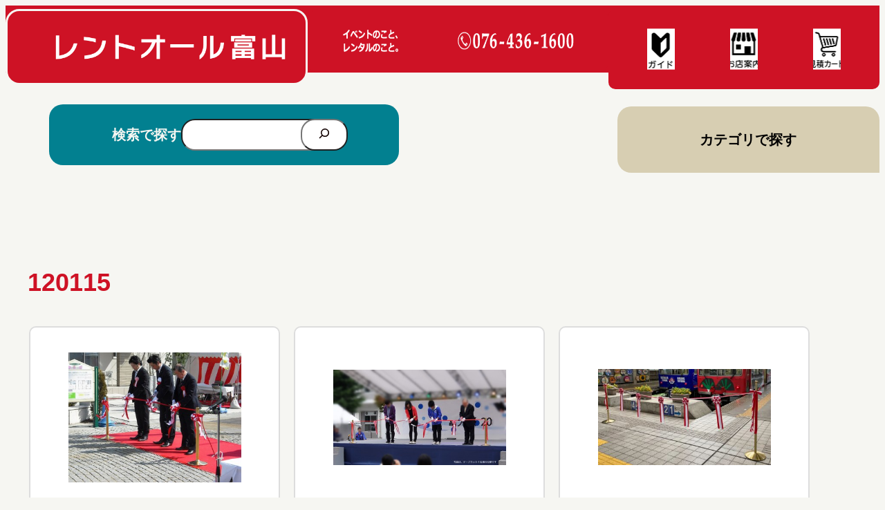

--- FILE ---
content_type: text/html; charset=UTF-8
request_url: https://ratoyama.com/tag/120115/
body_size: 22746
content:
<!DOCTYPE html>
<html lang="ja">
<head>
	<meta charset="UTF-8" />
	<meta name="viewport" content="width=device-width, initial-scale=1" />
<meta name='robots' content='max-image-preview:large' />
<title>120115 | レントオール富山</title>
<link rel="alternate" type="application/rss+xml" title="レントオール富山 &raquo; フィード" href="https://ratoyama.com/feed/" />
<link rel="alternate" type="application/rss+xml" title="レントオール富山 &raquo; コメントフィード" href="https://ratoyama.com/comments/feed/" />
<link rel="alternate" type="application/rss+xml" title="レントオール富山 &raquo; 120115 タグのフィード" href="https://ratoyama.com/tag/120115/feed/" />

<!-- SEO SIMPLE PACK 3.6.2 -->
<link rel="canonical" href="https://ratoyama.com/tag/120115/">
<meta property="og:locale" content="ja_JP">
<meta property="og:type" content="website">
<meta property="og:title" content="120115 | レントオール富山">
<meta property="og:url" content="https://ratoyama.com/tag/120115/">
<meta property="og:site_name" content="レントオール富山">
<meta name="twitter:card" content="summary_large_image">
<!-- Google Analytics (gtag.js) -->
<script async src="https://www.googletagmanager.com/gtag/js?id=G-7XQXN798CZ"></script>
<script>
	window.dataLayer = window.dataLayer || [];
	function gtag(){dataLayer.push(arguments);}
	gtag("js", new Date());
	gtag("config", "G-7XQXN798CZ");
</script>
	<!-- / SEO SIMPLE PACK -->

	<style type="text/css">
	.wp-pagenavi{margin-left:auto !important; margin-right:auto; !important}
	</style>
  <style id='wp-img-auto-sizes-contain-inline-css'>
img:is([sizes=auto i],[sizes^="auto," i]){contain-intrinsic-size:3000px 1500px}
/*# sourceURL=wp-img-auto-sizes-contain-inline-css */
</style>
<style id='wp-block-image-inline-css'>
.wp-block-image>a,.wp-block-image>figure>a{display:inline-block}.wp-block-image img{box-sizing:border-box;height:auto;max-width:100%;vertical-align:bottom}@media not (prefers-reduced-motion){.wp-block-image img.hide{visibility:hidden}.wp-block-image img.show{animation:show-content-image .4s}}.wp-block-image[style*=border-radius] img,.wp-block-image[style*=border-radius]>a{border-radius:inherit}.wp-block-image.has-custom-border img{box-sizing:border-box}.wp-block-image.aligncenter{text-align:center}.wp-block-image.alignfull>a,.wp-block-image.alignwide>a{width:100%}.wp-block-image.alignfull img,.wp-block-image.alignwide img{height:auto;width:100%}.wp-block-image .aligncenter,.wp-block-image .alignleft,.wp-block-image .alignright,.wp-block-image.aligncenter,.wp-block-image.alignleft,.wp-block-image.alignright{display:table}.wp-block-image .aligncenter>figcaption,.wp-block-image .alignleft>figcaption,.wp-block-image .alignright>figcaption,.wp-block-image.aligncenter>figcaption,.wp-block-image.alignleft>figcaption,.wp-block-image.alignright>figcaption{caption-side:bottom;display:table-caption}.wp-block-image .alignleft{float:left;margin:.5em 1em .5em 0}.wp-block-image .alignright{float:right;margin:.5em 0 .5em 1em}.wp-block-image .aligncenter{margin-left:auto;margin-right:auto}.wp-block-image :where(figcaption){margin-bottom:1em;margin-top:.5em}.wp-block-image.is-style-circle-mask img{border-radius:9999px}@supports ((-webkit-mask-image:none) or (mask-image:none)) or (-webkit-mask-image:none){.wp-block-image.is-style-circle-mask img{border-radius:0;-webkit-mask-image:url('data:image/svg+xml;utf8,<svg viewBox="0 0 100 100" xmlns="http://www.w3.org/2000/svg"><circle cx="50" cy="50" r="50"/></svg>');mask-image:url('data:image/svg+xml;utf8,<svg viewBox="0 0 100 100" xmlns="http://www.w3.org/2000/svg"><circle cx="50" cy="50" r="50"/></svg>');mask-mode:alpha;-webkit-mask-position:center;mask-position:center;-webkit-mask-repeat:no-repeat;mask-repeat:no-repeat;-webkit-mask-size:contain;mask-size:contain}}:root :where(.wp-block-image.is-style-rounded img,.wp-block-image .is-style-rounded img){border-radius:9999px}.wp-block-image figure{margin:0}.wp-lightbox-container{display:flex;flex-direction:column;position:relative}.wp-lightbox-container img{cursor:zoom-in}.wp-lightbox-container img:hover+button{opacity:1}.wp-lightbox-container button{align-items:center;backdrop-filter:blur(16px) saturate(180%);background-color:#5a5a5a40;border:none;border-radius:4px;cursor:zoom-in;display:flex;height:20px;justify-content:center;opacity:0;padding:0;position:absolute;right:16px;text-align:center;top:16px;width:20px;z-index:100}@media not (prefers-reduced-motion){.wp-lightbox-container button{transition:opacity .2s ease}}.wp-lightbox-container button:focus-visible{outline:3px auto #5a5a5a40;outline:3px auto -webkit-focus-ring-color;outline-offset:3px}.wp-lightbox-container button:hover{cursor:pointer;opacity:1}.wp-lightbox-container button:focus{opacity:1}.wp-lightbox-container button:focus,.wp-lightbox-container button:hover,.wp-lightbox-container button:not(:hover):not(:active):not(.has-background){background-color:#5a5a5a40;border:none}.wp-lightbox-overlay{box-sizing:border-box;cursor:zoom-out;height:100vh;left:0;overflow:hidden;position:fixed;top:0;visibility:hidden;width:100%;z-index:100000}.wp-lightbox-overlay .close-button{align-items:center;cursor:pointer;display:flex;justify-content:center;min-height:40px;min-width:40px;padding:0;position:absolute;right:calc(env(safe-area-inset-right) + 16px);top:calc(env(safe-area-inset-top) + 16px);z-index:5000000}.wp-lightbox-overlay .close-button:focus,.wp-lightbox-overlay .close-button:hover,.wp-lightbox-overlay .close-button:not(:hover):not(:active):not(.has-background){background:none;border:none}.wp-lightbox-overlay .lightbox-image-container{height:var(--wp--lightbox-container-height);left:50%;overflow:hidden;position:absolute;top:50%;transform:translate(-50%,-50%);transform-origin:top left;width:var(--wp--lightbox-container-width);z-index:9999999999}.wp-lightbox-overlay .wp-block-image{align-items:center;box-sizing:border-box;display:flex;height:100%;justify-content:center;margin:0;position:relative;transform-origin:0 0;width:100%;z-index:3000000}.wp-lightbox-overlay .wp-block-image img{height:var(--wp--lightbox-image-height);min-height:var(--wp--lightbox-image-height);min-width:var(--wp--lightbox-image-width);width:var(--wp--lightbox-image-width)}.wp-lightbox-overlay .wp-block-image figcaption{display:none}.wp-lightbox-overlay button{background:none;border:none}.wp-lightbox-overlay .scrim{background-color:#fff;height:100%;opacity:.9;position:absolute;width:100%;z-index:2000000}.wp-lightbox-overlay.active{visibility:visible}@media not (prefers-reduced-motion){.wp-lightbox-overlay.active{animation:turn-on-visibility .25s both}.wp-lightbox-overlay.active img{animation:turn-on-visibility .35s both}.wp-lightbox-overlay.show-closing-animation:not(.active){animation:turn-off-visibility .35s both}.wp-lightbox-overlay.show-closing-animation:not(.active) img{animation:turn-off-visibility .25s both}.wp-lightbox-overlay.zoom.active{animation:none;opacity:1;visibility:visible}.wp-lightbox-overlay.zoom.active .lightbox-image-container{animation:lightbox-zoom-in .4s}.wp-lightbox-overlay.zoom.active .lightbox-image-container img{animation:none}.wp-lightbox-overlay.zoom.active .scrim{animation:turn-on-visibility .4s forwards}.wp-lightbox-overlay.zoom.show-closing-animation:not(.active){animation:none}.wp-lightbox-overlay.zoom.show-closing-animation:not(.active) .lightbox-image-container{animation:lightbox-zoom-out .4s}.wp-lightbox-overlay.zoom.show-closing-animation:not(.active) .lightbox-image-container img{animation:none}.wp-lightbox-overlay.zoom.show-closing-animation:not(.active) .scrim{animation:turn-off-visibility .4s forwards}}@keyframes show-content-image{0%{visibility:hidden}99%{visibility:hidden}to{visibility:visible}}@keyframes turn-on-visibility{0%{opacity:0}to{opacity:1}}@keyframes turn-off-visibility{0%{opacity:1;visibility:visible}99%{opacity:0;visibility:visible}to{opacity:0;visibility:hidden}}@keyframes lightbox-zoom-in{0%{transform:translate(calc((-100vw + var(--wp--lightbox-scrollbar-width))/2 + var(--wp--lightbox-initial-left-position)),calc(-50vh + var(--wp--lightbox-initial-top-position))) scale(var(--wp--lightbox-scale))}to{transform:translate(-50%,-50%) scale(1)}}@keyframes lightbox-zoom-out{0%{transform:translate(-50%,-50%) scale(1);visibility:visible}99%{visibility:visible}to{transform:translate(calc((-100vw + var(--wp--lightbox-scrollbar-width))/2 + var(--wp--lightbox-initial-left-position)),calc(-50vh + var(--wp--lightbox-initial-top-position))) scale(var(--wp--lightbox-scale));visibility:hidden}}
/*# sourceURL=https://ratoyama.com/wp-includes/blocks/image/style.min.css */
</style>
<style id='wp-block-group-inline-css'>
.wp-block-group{box-sizing:border-box}:where(.wp-block-group.wp-block-group-is-layout-constrained){position:relative}
/*# sourceURL=https://ratoyama.com/wp-includes/blocks/group/style.min.css */
</style>
<style id='wp-block-paragraph-inline-css'>
.is-small-text{font-size:.875em}.is-regular-text{font-size:1em}.is-large-text{font-size:2.25em}.is-larger-text{font-size:3em}.has-drop-cap:not(:focus):first-letter{float:left;font-size:8.4em;font-style:normal;font-weight:100;line-height:.68;margin:.05em .1em 0 0;text-transform:uppercase}body.rtl .has-drop-cap:not(:focus):first-letter{float:none;margin-left:.1em}p.has-drop-cap.has-background{overflow:hidden}:root :where(p.has-background){padding:1.25em 2.375em}:where(p.has-text-color:not(.has-link-color)) a{color:inherit}p.has-text-align-left[style*="writing-mode:vertical-lr"],p.has-text-align-right[style*="writing-mode:vertical-rl"]{rotate:180deg}
/*# sourceURL=https://ratoyama.com/wp-includes/blocks/paragraph/style.min.css */
</style>
<style id='wp-block-search-inline-css'>
.wp-block-search__button{margin-left:10px;word-break:normal}.wp-block-search__button.has-icon{line-height:0}.wp-block-search__button svg{height:1.25em;min-height:24px;min-width:24px;width:1.25em;fill:currentColor;vertical-align:text-bottom}:where(.wp-block-search__button){border:1px solid #ccc;padding:6px 10px}.wp-block-search__inside-wrapper{display:flex;flex:auto;flex-wrap:nowrap;max-width:100%}.wp-block-search__label{width:100%}.wp-block-search.wp-block-search__button-only .wp-block-search__button{box-sizing:border-box;display:flex;flex-shrink:0;justify-content:center;margin-left:0;max-width:100%}.wp-block-search.wp-block-search__button-only .wp-block-search__inside-wrapper{min-width:0!important;transition-property:width}.wp-block-search.wp-block-search__button-only .wp-block-search__input{flex-basis:100%;transition-duration:.3s}.wp-block-search.wp-block-search__button-only.wp-block-search__searchfield-hidden,.wp-block-search.wp-block-search__button-only.wp-block-search__searchfield-hidden .wp-block-search__inside-wrapper{overflow:hidden}.wp-block-search.wp-block-search__button-only.wp-block-search__searchfield-hidden .wp-block-search__input{border-left-width:0!important;border-right-width:0!important;flex-basis:0;flex-grow:0;margin:0;min-width:0!important;padding-left:0!important;padding-right:0!important;width:0!important}:where(.wp-block-search__input){appearance:none;border:1px solid #949494;flex-grow:1;font-family:inherit;font-size:inherit;font-style:inherit;font-weight:inherit;letter-spacing:inherit;line-height:inherit;margin-left:0;margin-right:0;min-width:3rem;padding:8px;text-decoration:unset!important;text-transform:inherit}:where(.wp-block-search__button-inside .wp-block-search__inside-wrapper){background-color:#fff;border:1px solid #949494;box-sizing:border-box;padding:4px}:where(.wp-block-search__button-inside .wp-block-search__inside-wrapper) .wp-block-search__input{border:none;border-radius:0;padding:0 4px}:where(.wp-block-search__button-inside .wp-block-search__inside-wrapper) .wp-block-search__input:focus{outline:none}:where(.wp-block-search__button-inside .wp-block-search__inside-wrapper) :where(.wp-block-search__button){padding:4px 8px}.wp-block-search.aligncenter .wp-block-search__inside-wrapper{margin:auto}.wp-block[data-align=right] .wp-block-search.wp-block-search__button-only .wp-block-search__inside-wrapper{float:right}
/*# sourceURL=https://ratoyama.com/wp-includes/blocks/search/style.min.css */
</style>
<style id='wp-block-columns-inline-css'>
.wp-block-columns{box-sizing:border-box;display:flex;flex-wrap:wrap!important}@media (min-width:782px){.wp-block-columns{flex-wrap:nowrap!important}}.wp-block-columns{align-items:normal!important}.wp-block-columns.are-vertically-aligned-top{align-items:flex-start}.wp-block-columns.are-vertically-aligned-center{align-items:center}.wp-block-columns.are-vertically-aligned-bottom{align-items:flex-end}@media (max-width:781px){.wp-block-columns:not(.is-not-stacked-on-mobile)>.wp-block-column{flex-basis:100%!important}}@media (min-width:782px){.wp-block-columns:not(.is-not-stacked-on-mobile)>.wp-block-column{flex-basis:0;flex-grow:1}.wp-block-columns:not(.is-not-stacked-on-mobile)>.wp-block-column[style*=flex-basis]{flex-grow:0}}.wp-block-columns.is-not-stacked-on-mobile{flex-wrap:nowrap!important}.wp-block-columns.is-not-stacked-on-mobile>.wp-block-column{flex-basis:0;flex-grow:1}.wp-block-columns.is-not-stacked-on-mobile>.wp-block-column[style*=flex-basis]{flex-grow:0}:where(.wp-block-columns){margin-bottom:1.75em}:where(.wp-block-columns.has-background){padding:1.25em 2.375em}.wp-block-column{flex-grow:1;min-width:0;overflow-wrap:break-word;word-break:break-word}.wp-block-column.is-vertically-aligned-top{align-self:flex-start}.wp-block-column.is-vertically-aligned-center{align-self:center}.wp-block-column.is-vertically-aligned-bottom{align-self:flex-end}.wp-block-column.is-vertically-aligned-stretch{align-self:stretch}.wp-block-column.is-vertically-aligned-bottom,.wp-block-column.is-vertically-aligned-center,.wp-block-column.is-vertically-aligned-top{width:100%}
/*# sourceURL=https://ratoyama.com/wp-includes/blocks/columns/style.min.css */
</style>
<style id='wp-block-site-title-inline-css'>
.wp-block-site-title{box-sizing:border-box}.wp-block-site-title :where(a){color:inherit;font-family:inherit;font-size:inherit;font-style:inherit;font-weight:inherit;letter-spacing:inherit;line-height:inherit;text-decoration:inherit}
/*# sourceURL=https://ratoyama.com/wp-includes/blocks/site-title/style.min.css */
</style>
<style id='wp-block-heading-inline-css'>
h1:where(.wp-block-heading).has-background,h2:where(.wp-block-heading).has-background,h3:where(.wp-block-heading).has-background,h4:where(.wp-block-heading).has-background,h5:where(.wp-block-heading).has-background,h6:where(.wp-block-heading).has-background{padding:1.25em 2.375em}h1.has-text-align-left[style*=writing-mode]:where([style*=vertical-lr]),h1.has-text-align-right[style*=writing-mode]:where([style*=vertical-rl]),h2.has-text-align-left[style*=writing-mode]:where([style*=vertical-lr]),h2.has-text-align-right[style*=writing-mode]:where([style*=vertical-rl]),h3.has-text-align-left[style*=writing-mode]:where([style*=vertical-lr]),h3.has-text-align-right[style*=writing-mode]:where([style*=vertical-rl]),h4.has-text-align-left[style*=writing-mode]:where([style*=vertical-lr]),h4.has-text-align-right[style*=writing-mode]:where([style*=vertical-rl]),h5.has-text-align-left[style*=writing-mode]:where([style*=vertical-lr]),h5.has-text-align-right[style*=writing-mode]:where([style*=vertical-rl]),h6.has-text-align-left[style*=writing-mode]:where([style*=vertical-lr]),h6.has-text-align-right[style*=writing-mode]:where([style*=vertical-rl]){rotate:180deg}
/*# sourceURL=https://ratoyama.com/wp-includes/blocks/heading/style.min.css */
</style>
<style id='wp-block-list-inline-css'>
ol,ul{box-sizing:border-box}:root :where(.wp-block-list.has-background){padding:1.25em 2.375em}
/*# sourceURL=https://ratoyama.com/wp-includes/blocks/list/style.min.css */
</style>
<style id='wp-emoji-styles-inline-css'>

	img.wp-smiley, img.emoji {
		display: inline !important;
		border: none !important;
		box-shadow: none !important;
		height: 1em !important;
		width: 1em !important;
		margin: 0 0.07em !important;
		vertical-align: -0.1em !important;
		background: none !important;
		padding: 0 !important;
	}
/*# sourceURL=wp-emoji-styles-inline-css */
</style>
<style id='wp-block-library-inline-css'>
:root{--wp-block-synced-color:#7a00df;--wp-block-synced-color--rgb:122,0,223;--wp-bound-block-color:var(--wp-block-synced-color);--wp-editor-canvas-background:#ddd;--wp-admin-theme-color:#007cba;--wp-admin-theme-color--rgb:0,124,186;--wp-admin-theme-color-darker-10:#006ba1;--wp-admin-theme-color-darker-10--rgb:0,107,160.5;--wp-admin-theme-color-darker-20:#005a87;--wp-admin-theme-color-darker-20--rgb:0,90,135;--wp-admin-border-width-focus:2px}@media (min-resolution:192dpi){:root{--wp-admin-border-width-focus:1.5px}}.wp-element-button{cursor:pointer}:root .has-very-light-gray-background-color{background-color:#eee}:root .has-very-dark-gray-background-color{background-color:#313131}:root .has-very-light-gray-color{color:#eee}:root .has-very-dark-gray-color{color:#313131}:root .has-vivid-green-cyan-to-vivid-cyan-blue-gradient-background{background:linear-gradient(135deg,#00d084,#0693e3)}:root .has-purple-crush-gradient-background{background:linear-gradient(135deg,#34e2e4,#4721fb 50%,#ab1dfe)}:root .has-hazy-dawn-gradient-background{background:linear-gradient(135deg,#faaca8,#dad0ec)}:root .has-subdued-olive-gradient-background{background:linear-gradient(135deg,#fafae1,#67a671)}:root .has-atomic-cream-gradient-background{background:linear-gradient(135deg,#fdd79a,#004a59)}:root .has-nightshade-gradient-background{background:linear-gradient(135deg,#330968,#31cdcf)}:root .has-midnight-gradient-background{background:linear-gradient(135deg,#020381,#2874fc)}:root{--wp--preset--font-size--normal:16px;--wp--preset--font-size--huge:42px}.has-regular-font-size{font-size:1em}.has-larger-font-size{font-size:2.625em}.has-normal-font-size{font-size:var(--wp--preset--font-size--normal)}.has-huge-font-size{font-size:var(--wp--preset--font-size--huge)}.has-text-align-center{text-align:center}.has-text-align-left{text-align:left}.has-text-align-right{text-align:right}.has-fit-text{white-space:nowrap!important}#end-resizable-editor-section{display:none}.aligncenter{clear:both}.items-justified-left{justify-content:flex-start}.items-justified-center{justify-content:center}.items-justified-right{justify-content:flex-end}.items-justified-space-between{justify-content:space-between}.screen-reader-text{border:0;clip-path:inset(50%);height:1px;margin:-1px;overflow:hidden;padding:0;position:absolute;width:1px;word-wrap:normal!important}.screen-reader-text:focus{background-color:#ddd;clip-path:none;color:#444;display:block;font-size:1em;height:auto;left:5px;line-height:normal;padding:15px 23px 14px;text-decoration:none;top:5px;width:auto;z-index:100000}html :where(.has-border-color){border-style:solid}html :where([style*=border-top-color]){border-top-style:solid}html :where([style*=border-right-color]){border-right-style:solid}html :where([style*=border-bottom-color]){border-bottom-style:solid}html :where([style*=border-left-color]){border-left-style:solid}html :where([style*=border-width]){border-style:solid}html :where([style*=border-top-width]){border-top-style:solid}html :where([style*=border-right-width]){border-right-style:solid}html :where([style*=border-bottom-width]){border-bottom-style:solid}html :where([style*=border-left-width]){border-left-style:solid}html :where(img[class*=wp-image-]){height:auto;max-width:100%}:where(figure){margin:0 0 1em}html :where(.is-position-sticky){--wp-admin--admin-bar--position-offset:var(--wp-admin--admin-bar--height,0px)}@media screen and (max-width:600px){html :where(.is-position-sticky){--wp-admin--admin-bar--position-offset:0px}}
/*# sourceURL=/wp-includes/css/dist/block-library/common.min.css */
</style>
<style id='global-styles-inline-css'>
:root{--wp--preset--aspect-ratio--square: 1;--wp--preset--aspect-ratio--4-3: 4/3;--wp--preset--aspect-ratio--3-4: 3/4;--wp--preset--aspect-ratio--3-2: 3/2;--wp--preset--aspect-ratio--2-3: 2/3;--wp--preset--aspect-ratio--16-9: 16/9;--wp--preset--aspect-ratio--9-16: 9/16;--wp--preset--color--black: #000000;--wp--preset--color--cyan-bluish-gray: #abb8c3;--wp--preset--color--white: #ffffff;--wp--preset--color--pale-pink: #f78da7;--wp--preset--color--vivid-red: #cf2e2e;--wp--preset--color--luminous-vivid-orange: #ff6900;--wp--preset--color--luminous-vivid-amber: #fcb900;--wp--preset--color--light-green-cyan: #7bdcb5;--wp--preset--color--vivid-green-cyan: #00d084;--wp--preset--color--pale-cyan-blue: #8ed1fc;--wp--preset--color--vivid-cyan-blue: #0693e3;--wp--preset--color--vivid-purple: #9b51e0;--wp--preset--color--base: #f6f6f2;--wp--preset--color--contrast: #110000;--wp--preset--color--primary: #ce1225;--wp--preset--color--secondary: #028090;--wp--preset--color--tertiary: #d7ceb2;--wp--preset--color--light-gray: #aeacac;--wp--preset--color--gray: #767884;--wp--preset--color--dark-gray: #3d3636;--wp--preset--gradient--vivid-cyan-blue-to-vivid-purple: linear-gradient(135deg,rgb(6,147,227) 0%,rgb(155,81,224) 100%);--wp--preset--gradient--light-green-cyan-to-vivid-green-cyan: linear-gradient(135deg,rgb(122,220,180) 0%,rgb(0,208,130) 100%);--wp--preset--gradient--luminous-vivid-amber-to-luminous-vivid-orange: linear-gradient(135deg,rgb(252,185,0) 0%,rgb(255,105,0) 100%);--wp--preset--gradient--luminous-vivid-orange-to-vivid-red: linear-gradient(135deg,rgb(255,105,0) 0%,rgb(207,46,46) 100%);--wp--preset--gradient--very-light-gray-to-cyan-bluish-gray: linear-gradient(135deg,rgb(238,238,238) 0%,rgb(169,184,195) 100%);--wp--preset--gradient--cool-to-warm-spectrum: linear-gradient(135deg,rgb(74,234,220) 0%,rgb(151,120,209) 20%,rgb(207,42,186) 40%,rgb(238,44,130) 60%,rgb(251,105,98) 80%,rgb(254,248,76) 100%);--wp--preset--gradient--blush-light-purple: linear-gradient(135deg,rgb(255,206,236) 0%,rgb(152,150,240) 100%);--wp--preset--gradient--blush-bordeaux: linear-gradient(135deg,rgb(254,205,165) 0%,rgb(254,45,45) 50%,rgb(107,0,62) 100%);--wp--preset--gradient--luminous-dusk: linear-gradient(135deg,rgb(255,203,112) 0%,rgb(199,81,192) 50%,rgb(65,88,208) 100%);--wp--preset--gradient--pale-ocean: linear-gradient(135deg,rgb(255,245,203) 0%,rgb(182,227,212) 50%,rgb(51,167,181) 100%);--wp--preset--gradient--electric-grass: linear-gradient(135deg,rgb(202,248,128) 0%,rgb(113,206,126) 100%);--wp--preset--gradient--midnight: linear-gradient(135deg,rgb(2,3,129) 0%,rgb(40,116,252) 100%);--wp--preset--font-size--small: clamp(0.875rem, 0.875rem + ((1vw - 0.2rem) * 0.045), 0.9rem);--wp--preset--font-size--medium: clamp(1rem, 1rem + ((1vw - 0.2rem) * 0.227), 1.125rem);--wp--preset--font-size--large: clamp(1.25rem, 1.25rem + ((1vw - 0.2rem) * 0.455), 1.5rem);--wp--preset--font-size--x-large: clamp(1.5rem, 1.5rem + ((1vw - 0.2rem) * 0.682), 1.875rem);--wp--preset--font-size--xx-large: clamp(1.75rem, 1.75rem + ((1vw - 0.2rem) * 0.909), 2.25rem);--wp--preset--font-family--system-font: sans-serif;--wp--preset--font-family--ydw-bananaslip-plus: "YDW bananaslip plus";--wp--preset--font-family--kiwi-maru: "Kiwi Maru", serif;--wp--preset--spacing--20: 0.44rem;--wp--preset--spacing--30: 0.67rem;--wp--preset--spacing--40: 1rem;--wp--preset--spacing--50: 1.5rem;--wp--preset--spacing--60: 2.25rem;--wp--preset--spacing--70: 3.38rem;--wp--preset--spacing--80: 5.06rem;--wp--preset--shadow--natural: 6px 6px 9px rgba(0, 0, 0, 0.2);--wp--preset--shadow--deep: 12px 12px 50px rgba(0, 0, 0, 0.4);--wp--preset--shadow--sharp: 6px 6px 0px rgba(0, 0, 0, 0.2);--wp--preset--shadow--outlined: 6px 6px 0px -3px rgb(255, 255, 255), 6px 6px rgb(0, 0, 0);--wp--preset--shadow--crisp: 6px 6px 0px rgb(0, 0, 0);}:root { --wp--style--global--content-size: 1100px;--wp--style--global--wide-size: 1200px; }:where(body) { margin: 0; }.wp-site-blocks { padding-top: var(--wp--style--root--padding-top); padding-bottom: var(--wp--style--root--padding-bottom); }.has-global-padding { padding-right: var(--wp--style--root--padding-right); padding-left: var(--wp--style--root--padding-left); }.has-global-padding > .alignfull { margin-right: calc(var(--wp--style--root--padding-right) * -1); margin-left: calc(var(--wp--style--root--padding-left) * -1); }.has-global-padding :where(:not(.alignfull.is-layout-flow) > .has-global-padding:not(.wp-block-block, .alignfull)) { padding-right: 0; padding-left: 0; }.has-global-padding :where(:not(.alignfull.is-layout-flow) > .has-global-padding:not(.wp-block-block, .alignfull)) > .alignfull { margin-left: 0; margin-right: 0; }.wp-site-blocks > .alignleft { float: left; margin-right: 2em; }.wp-site-blocks > .alignright { float: right; margin-left: 2em; }.wp-site-blocks > .aligncenter { justify-content: center; margin-left: auto; margin-right: auto; }:where(.wp-site-blocks) > * { margin-block-start: 0.5em; margin-block-end: 0; }:where(.wp-site-blocks) > :first-child { margin-block-start: 0; }:where(.wp-site-blocks) > :last-child { margin-block-end: 0; }:root { --wp--style--block-gap: 0.5em; }:root :where(.is-layout-flow) > :first-child{margin-block-start: 0;}:root :where(.is-layout-flow) > :last-child{margin-block-end: 0;}:root :where(.is-layout-flow) > *{margin-block-start: 0.5em;margin-block-end: 0;}:root :where(.is-layout-constrained) > :first-child{margin-block-start: 0;}:root :where(.is-layout-constrained) > :last-child{margin-block-end: 0;}:root :where(.is-layout-constrained) > *{margin-block-start: 0.5em;margin-block-end: 0;}:root :where(.is-layout-flex){gap: 0.5em;}:root :where(.is-layout-grid){gap: 0.5em;}.is-layout-flow > .alignleft{float: left;margin-inline-start: 0;margin-inline-end: 2em;}.is-layout-flow > .alignright{float: right;margin-inline-start: 2em;margin-inline-end: 0;}.is-layout-flow > .aligncenter{margin-left: auto !important;margin-right: auto !important;}.is-layout-constrained > .alignleft{float: left;margin-inline-start: 0;margin-inline-end: 2em;}.is-layout-constrained > .alignright{float: right;margin-inline-start: 2em;margin-inline-end: 0;}.is-layout-constrained > .aligncenter{margin-left: auto !important;margin-right: auto !important;}.is-layout-constrained > :where(:not(.alignleft):not(.alignright):not(.alignfull)){max-width: var(--wp--style--global--content-size);margin-left: auto !important;margin-right: auto !important;}.is-layout-constrained > .alignwide{max-width: var(--wp--style--global--wide-size);}body .is-layout-flex{display: flex;}.is-layout-flex{flex-wrap: wrap;align-items: center;}.is-layout-flex > :is(*, div){margin: 0;}body .is-layout-grid{display: grid;}.is-layout-grid > :is(*, div){margin: 0;}body{background-color: var(--wp--preset--color--base);color: var(--wp--preset--color--contrast);font-family: var(--wp--preset--font-family--system-font);font-size: var(--wp--preset--font-size--medium);font-style: normal;font-weight: 400;line-height: 1.6;--wp--style--root--padding-top: 0px;--wp--style--root--padding-right: 0px;--wp--style--root--padding-bottom: 0px;--wp--style--root--padding-left: 0px;}a:where(:not(.wp-element-button)){color: var(--wp--preset--color--primary);text-decoration: underline;}:root :where(a:where(:not(.wp-element-button)):hover){color: var(--wp--preset--color--secondary);}h1, h2, h3, h4, h5, h6{color: var(--wp--preset--color--primary);font-family: var(--wp--preset--font-family--system-font);font-style: normal;font-weight: 700;line-height: 1.3;}h1{font-size: var(--wp--preset--font-size--xx-large);}h2{font-size: var(--wp--preset--font-size--x-large);line-height: 2;}h3{font-size: var(--wp--preset--font-size--large);}h4{font-size: var(--wp--preset--font-size--medium);}h5{font-size: var(--wp--preset--font-size--medium);font-style: normal;font-weight: 700;}h6{font-size: var(--wp--preset--font-size--small);font-style: normal;font-weight: 700;}:root :where(.wp-element-button, .wp-block-button__link){background-color: var(--wp--preset--color--primary);border-width: 0;color: var(--wp--preset--color--white);font-family: inherit;font-size: inherit;font-style: normal;font-weight: 700;letter-spacing: inherit;line-height: inherit;padding-top: calc(0.667em + 2px);padding-right: calc(1.333em + 2px);padding-bottom: calc(0.667em + 2px);padding-left: calc(1.333em + 2px);text-decoration: none;text-transform: inherit;}.has-black-color{color: var(--wp--preset--color--black) !important;}.has-cyan-bluish-gray-color{color: var(--wp--preset--color--cyan-bluish-gray) !important;}.has-white-color{color: var(--wp--preset--color--white) !important;}.has-pale-pink-color{color: var(--wp--preset--color--pale-pink) !important;}.has-vivid-red-color{color: var(--wp--preset--color--vivid-red) !important;}.has-luminous-vivid-orange-color{color: var(--wp--preset--color--luminous-vivid-orange) !important;}.has-luminous-vivid-amber-color{color: var(--wp--preset--color--luminous-vivid-amber) !important;}.has-light-green-cyan-color{color: var(--wp--preset--color--light-green-cyan) !important;}.has-vivid-green-cyan-color{color: var(--wp--preset--color--vivid-green-cyan) !important;}.has-pale-cyan-blue-color{color: var(--wp--preset--color--pale-cyan-blue) !important;}.has-vivid-cyan-blue-color{color: var(--wp--preset--color--vivid-cyan-blue) !important;}.has-vivid-purple-color{color: var(--wp--preset--color--vivid-purple) !important;}.has-base-color{color: var(--wp--preset--color--base) !important;}.has-contrast-color{color: var(--wp--preset--color--contrast) !important;}.has-primary-color{color: var(--wp--preset--color--primary) !important;}.has-secondary-color{color: var(--wp--preset--color--secondary) !important;}.has-tertiary-color{color: var(--wp--preset--color--tertiary) !important;}.has-light-gray-color{color: var(--wp--preset--color--light-gray) !important;}.has-gray-color{color: var(--wp--preset--color--gray) !important;}.has-dark-gray-color{color: var(--wp--preset--color--dark-gray) !important;}.has-black-background-color{background-color: var(--wp--preset--color--black) !important;}.has-cyan-bluish-gray-background-color{background-color: var(--wp--preset--color--cyan-bluish-gray) !important;}.has-white-background-color{background-color: var(--wp--preset--color--white) !important;}.has-pale-pink-background-color{background-color: var(--wp--preset--color--pale-pink) !important;}.has-vivid-red-background-color{background-color: var(--wp--preset--color--vivid-red) !important;}.has-luminous-vivid-orange-background-color{background-color: var(--wp--preset--color--luminous-vivid-orange) !important;}.has-luminous-vivid-amber-background-color{background-color: var(--wp--preset--color--luminous-vivid-amber) !important;}.has-light-green-cyan-background-color{background-color: var(--wp--preset--color--light-green-cyan) !important;}.has-vivid-green-cyan-background-color{background-color: var(--wp--preset--color--vivid-green-cyan) !important;}.has-pale-cyan-blue-background-color{background-color: var(--wp--preset--color--pale-cyan-blue) !important;}.has-vivid-cyan-blue-background-color{background-color: var(--wp--preset--color--vivid-cyan-blue) !important;}.has-vivid-purple-background-color{background-color: var(--wp--preset--color--vivid-purple) !important;}.has-base-background-color{background-color: var(--wp--preset--color--base) !important;}.has-contrast-background-color{background-color: var(--wp--preset--color--contrast) !important;}.has-primary-background-color{background-color: var(--wp--preset--color--primary) !important;}.has-secondary-background-color{background-color: var(--wp--preset--color--secondary) !important;}.has-tertiary-background-color{background-color: var(--wp--preset--color--tertiary) !important;}.has-light-gray-background-color{background-color: var(--wp--preset--color--light-gray) !important;}.has-gray-background-color{background-color: var(--wp--preset--color--gray) !important;}.has-dark-gray-background-color{background-color: var(--wp--preset--color--dark-gray) !important;}.has-black-border-color{border-color: var(--wp--preset--color--black) !important;}.has-cyan-bluish-gray-border-color{border-color: var(--wp--preset--color--cyan-bluish-gray) !important;}.has-white-border-color{border-color: var(--wp--preset--color--white) !important;}.has-pale-pink-border-color{border-color: var(--wp--preset--color--pale-pink) !important;}.has-vivid-red-border-color{border-color: var(--wp--preset--color--vivid-red) !important;}.has-luminous-vivid-orange-border-color{border-color: var(--wp--preset--color--luminous-vivid-orange) !important;}.has-luminous-vivid-amber-border-color{border-color: var(--wp--preset--color--luminous-vivid-amber) !important;}.has-light-green-cyan-border-color{border-color: var(--wp--preset--color--light-green-cyan) !important;}.has-vivid-green-cyan-border-color{border-color: var(--wp--preset--color--vivid-green-cyan) !important;}.has-pale-cyan-blue-border-color{border-color: var(--wp--preset--color--pale-cyan-blue) !important;}.has-vivid-cyan-blue-border-color{border-color: var(--wp--preset--color--vivid-cyan-blue) !important;}.has-vivid-purple-border-color{border-color: var(--wp--preset--color--vivid-purple) !important;}.has-base-border-color{border-color: var(--wp--preset--color--base) !important;}.has-contrast-border-color{border-color: var(--wp--preset--color--contrast) !important;}.has-primary-border-color{border-color: var(--wp--preset--color--primary) !important;}.has-secondary-border-color{border-color: var(--wp--preset--color--secondary) !important;}.has-tertiary-border-color{border-color: var(--wp--preset--color--tertiary) !important;}.has-light-gray-border-color{border-color: var(--wp--preset--color--light-gray) !important;}.has-gray-border-color{border-color: var(--wp--preset--color--gray) !important;}.has-dark-gray-border-color{border-color: var(--wp--preset--color--dark-gray) !important;}.has-vivid-cyan-blue-to-vivid-purple-gradient-background{background: var(--wp--preset--gradient--vivid-cyan-blue-to-vivid-purple) !important;}.has-light-green-cyan-to-vivid-green-cyan-gradient-background{background: var(--wp--preset--gradient--light-green-cyan-to-vivid-green-cyan) !important;}.has-luminous-vivid-amber-to-luminous-vivid-orange-gradient-background{background: var(--wp--preset--gradient--luminous-vivid-amber-to-luminous-vivid-orange) !important;}.has-luminous-vivid-orange-to-vivid-red-gradient-background{background: var(--wp--preset--gradient--luminous-vivid-orange-to-vivid-red) !important;}.has-very-light-gray-to-cyan-bluish-gray-gradient-background{background: var(--wp--preset--gradient--very-light-gray-to-cyan-bluish-gray) !important;}.has-cool-to-warm-spectrum-gradient-background{background: var(--wp--preset--gradient--cool-to-warm-spectrum) !important;}.has-blush-light-purple-gradient-background{background: var(--wp--preset--gradient--blush-light-purple) !important;}.has-blush-bordeaux-gradient-background{background: var(--wp--preset--gradient--blush-bordeaux) !important;}.has-luminous-dusk-gradient-background{background: var(--wp--preset--gradient--luminous-dusk) !important;}.has-pale-ocean-gradient-background{background: var(--wp--preset--gradient--pale-ocean) !important;}.has-electric-grass-gradient-background{background: var(--wp--preset--gradient--electric-grass) !important;}.has-midnight-gradient-background{background: var(--wp--preset--gradient--midnight) !important;}.has-small-font-size{font-size: var(--wp--preset--font-size--small) !important;}.has-medium-font-size{font-size: var(--wp--preset--font-size--medium) !important;}.has-large-font-size{font-size: var(--wp--preset--font-size--large) !important;}.has-x-large-font-size{font-size: var(--wp--preset--font-size--x-large) !important;}.has-xx-large-font-size{font-size: var(--wp--preset--font-size--xx-large) !important;}.has-system-font-font-family{font-family: var(--wp--preset--font-family--system-font) !important;}.has-ydw-bananaslip-plus-font-family{font-family: var(--wp--preset--font-family--ydw-bananaslip-plus) !important;}.has-kiwi-maru-font-family{font-family: var(--wp--preset--font-family--kiwi-maru) !important;}
:root :where(.wp-block-search .wp-block-search__label, .wp-block-search .wp-block-search__input, .wp-block-search .wp-block-search__button){font-size: var(--wp--preset--font-size--medium);}
/*# sourceURL=global-styles-inline-css */
</style>
<style id='core-block-supports-inline-css'>
.wp-container-core-group-is-layout-23441af8{flex-wrap:nowrap;justify-content:center;}.wp-container-core-group-is-layout-6c531013{flex-wrap:nowrap;}.wp-container-core-group-is-layout-10422a6a{flex-wrap:nowrap;justify-content:space-between;align-items:flex-start;}.wp-container-core-group-is-layout-abb6fe41 > :where(:not(.alignleft):not(.alignright):not(.alignfull)){max-width:1300px;margin-left:auto !important;margin-right:auto !important;}.wp-container-core-group-is-layout-abb6fe41 > .alignwide{max-width:1300px;}.wp-container-core-group-is-layout-abb6fe41 .alignfull{max-width:none;}.wp-elements-4579370c624575d9da08071d7aaebe25 a:where(:not(.wp-element-button)){color:var(--wp--preset--color--base);}.wp-container-core-group-is-layout-eec07b43{flex-wrap:nowrap;justify-content:center;}.wp-container-core-columns-is-layout-28f84493{flex-wrap:nowrap;}.wp-elements-7e8ba1aa3c78a0bc0c8c1970c3503a86 a:where(:not(.wp-element-button)){color:var(--wp--preset--color--base);}.wp-elements-f8d00451364d16efe2d75c444e5e0204 a:where(:not(.wp-element-button)){color:var(--wp--preset--color--tertiary);}.wp-elements-b15cb074316b5ebe4ba09a46540ab968 a:where(:not(.wp-element-button)){color:var(--wp--preset--color--tertiary);}.wp-elements-3fc66faf978d68ed27f73ebb527375c9 a:where(:not(.wp-element-button)){color:var(--wp--preset--color--tertiary);}.wp-container-core-group-is-layout-dc309e3e > .alignfull{margin-right:calc(var(--wp--preset--spacing--40) * -1);margin-left:calc(var(--wp--preset--spacing--40) * -1);}
/*# sourceURL=core-block-supports-inline-css */
</style>
<style id='wp-block-template-skip-link-inline-css'>

		.skip-link.screen-reader-text {
			border: 0;
			clip-path: inset(50%);
			height: 1px;
			margin: -1px;
			overflow: hidden;
			padding: 0;
			position: absolute !important;
			width: 1px;
			word-wrap: normal !important;
		}

		.skip-link.screen-reader-text:focus {
			background-color: #eee;
			clip-path: none;
			color: #444;
			display: block;
			font-size: 1em;
			height: auto;
			left: 5px;
			line-height: normal;
			padding: 15px 23px 14px;
			text-decoration: none;
			top: 5px;
			width: auto;
			z-index: 100000;
		}
/*# sourceURL=wp-block-template-skip-link-inline-css */
</style>
<link rel='stylesheet' id='contact-form-7-css' href='https://ratoyama.com/wp-content/plugins/contact-form-7/includes/css/styles.css?ver=6.1.4' media='all' />
<link rel='stylesheet' id='fancybox-for-wp-css' href='https://ratoyama.com/wp-content/plugins/fancybox-for-wordpress/assets/css/fancybox.css?ver=1.3.4' media='all' />
<link rel='stylesheet' id='usces_default_css-css' href='https://ratoyama.com/wp-content/plugins/usc-e-shop/css/usces_default.css?ver=2.11.27.2601211' media='all' />
<link rel='stylesheet' id='dashicons-css' href='https://ratoyama.com/wp-includes/css/dashicons.min.css?ver=6.9' media='all' />
<link rel='stylesheet' id='usces_cart_css-css' href='https://ratoyama.com/wp-content/plugins/usc-e-shop/css/usces_cart.css?ver=2.11.27.2601211' media='all' />
<link rel='stylesheet' id='wp-pagenavi-style-css' href='https://ratoyama.com/wp-content/plugins/wp-pagenavi-style/css/css3_red.css?ver=1.0' media='all' />
<script src="https://ratoyama.com/wp-includes/js/jquery/jquery.min.js?ver=3.7.1" id="jquery-core-js"></script>
<script src="https://ratoyama.com/wp-includes/js/jquery/jquery-migrate.min.js?ver=3.4.1" id="jquery-migrate-js"></script>
<script src="https://ratoyama.com/wp-content/plugins/fancybox-for-wordpress/assets/js/purify.min.js?ver=1.3.4" id="purify-js"></script>
<script src="https://ratoyama.com/wp-content/plugins/fancybox-for-wordpress/assets/js/jquery.fancybox.js?ver=1.3.4" id="fancybox-for-wp-js"></script>
<link rel="https://api.w.org/" href="https://ratoyama.com/wp-json/" /><link rel="alternate" title="JSON" type="application/json" href="https://ratoyama.com/wp-json/wp/v2/tags/478" /><link rel="EditURI" type="application/rsd+xml" title="RSD" href="https://ratoyama.com/xmlrpc.php?rsd" />
<meta name="generator" content="WordPress 6.9" />
<!-- start Simple Custom CSS and JS -->
<style>
/** 【フロート解除】　**/
.clearfix::after {
  content: "";
  display: block;
  clear: both;
}
/** 【ページ送り】　**/
.wp-block-query-pagination a:hover {
  text-decoration: underline;
}
.wp-block-query-pagination-numbers {
  display: inline-block;
  margin: 2rem !important;
  letter-spacing: 0.1em; /* フォントサイズの10%分広げる */
}
/** 【マウスオーバー：ボタン】　**/
.wp-block-button a {
  transition: transform 0.3s ease;
}
.wp-block-button a:hover {
  transform: scale(1.1);
  border: solid 2px white;
}
/** 【マウスオーバー：見出しに下線】　**/
h2 a:hover,
h3 a:hover,
h4 a:hover {
  text-decoration: underline;
}
/** 【マウスオーバー：画像を小さく】　**/
a img {
  transition: transform 0.3s ease;
}
a img:hover {
  transform: scale(0.9);
}
</style>
<!-- end Simple Custom CSS and JS -->
<!-- start Simple Custom CSS and JS -->
<style>
/** 【カテゴリで探す】ボックス　**/
.c-grid .wp-block-group {
	border : 1px solid #CE1225;
	border-radius: 0px 0px 10px 10px;
	background: #FFF;
	padding-bottom : 1rem;
}
.c-grid a {
	text-decoration : none;
}
/** 【カテゴリで探す】h2見出し　**/
.c-grid h2 {
    width: 100%;
	font-size : 20px;
    padding-left: 1rem;
    line-height: 2;
    background-color: #CE1225;
}
.c-grid h2 a {
    color: #FFF;
	font-size: 1.125rem;
}
/** 【カテゴリで探す】リスト　**/
.c-grid .wp-block-list li a {
	display : block ;
	width: 100%;
	height: 100%;
	padding: 5px 6px  2px 17px; 
	margin-left : -20px;
	box-sizing: border-box;
	text-decoration: none; /* 下線を消す場合 */
	color:  #000 ;        /* テキスト色 */
	transition: background 0.2s;
}
.c-grid .wp-block-list li a:hover {
  background: #D7CEB2;   /* ホバー時の背景色 */
}
.c-grid .wp-block-list li::marker {
	color: #CE1225; /* 好きな色に変更 */
}
/** 【商品カテゴリ】h1見出し　赤帯　**/
h1.redfatline {

}
/** 【アーカイブ】商品一覧　**/
.a_price {
	margin :0.5rem 0 0  1rem;
}
.a_price br {
	display : none;
}

/** 【商品カテゴリ】大枠　**/
.item_block_list {
	display: flex;
	flex-wrap: wrap;

}
.item_block_list a {
	text-decoration: none;
}
/** 【商品カテゴリ：外側ブロック】　**/
.Ritem_block {
	width: 31.5%;
	margin-bottom: 10px;
}
.Ritem_block p {
	display: none ; /* 余計な段落を消す */
}
/** 【商品カテゴリ：内側ブロック】　**/
.Ritem_block_inner {
	margin: 10px;
	border: solid 2px #ddd;
	border-radius: 10px;
	background: #FFF;
}
a:hover .Ritem_block_inner {
	border: solid 2px #CE1225 !important;
}
.iblock_img { /* 画像 */
	position: relative;
	height: 200px;
	padding: 30px 10px 30px 10px;
}
.iblock_img img { /* 画像 */
  position: absolute;
  top: 0;
  bottom: 0;
  left: 0;
  right: 0;
  margin: auto;
}
h2.iblock_tit { /* 商品名 */
	margin: 0px 1rem 10px;
	font-weight: bold;
	text-align: center;
}
.iblock_price { /* 価格 */
	display : block ;
	text-align: center;
	color: #333;
	margin-bottom: 15px;
}
/** 【商品カテゴリ：次へ前へ】　**/
.jump {
  width: 100%;
  margin: 60px auto 40px;
}
.wp-pagenavi {
  text-align: center;
}
/** 【全てのカテゴリ：フォントサイズ】　**/
.c-grid .wp-block-list {
	font-size: 1.125rem;
}</style>
<!-- end Simple Custom CSS and JS -->
<!-- start Simple Custom CSS and JS -->
<style>
/** 【Welcart　カート全体：ブロックの背景を白く】　**/
#inside-cart, #customer-info, #delivery-info, #info-confirm {
		background-color: #FFF ;
}
/** 【Welcart　カート全体：上部のメニュー】　**/
.usccart_navi li.ucart {
	line-height: 2.4;
	box-sizing: border-box;
}
.usccart_navi li.ucart:not(:last-child) {
	border-right: 1px solid #FFF;
}
.usccart_navi li.usccart_cart, .usccart_navi li.usccart_delivery, .usccart_navi li.usccart_customer, .usccart_navi li.usccart_confirm {
	background-image: none !important;
	background-color: #CE1225 !important;
}

/** 【Welcart　カート全体：入力エリア】　**/
#delivery-info input, #delivery-info .iopt_textarea, #customer-info input, #info-confirm td input {
    padding: 5px 0.4rem 5px 0.4rem;
}
/** 【Welcart　カート全体：フォントサイズ】　**/
#delivery-info td,  #customer-info td,#info-confirm  td  {
	font-size: 0.9375rem;
}
#delivery-info td input, #customer-info td input, #info-confirm td input  {
	font-size: 0.9375rem;
}
#delivery-info th, #customer-info th, #info-confirm th {
    font-size: 0.875rem;
	font-weight: normal ;
}
/** 【Welcart　カート全体：下部の区切り線】　**/
.page-template-uscescart .send {
    margin-top: 50px !important;
    padding-top: 40px !important;
    border-top-color: #000 !important;
}
/**------------------------------------------------------------- */
/** 【Welcart　カート：「在庫状態」「金額」を非表示】　**/
#cart_table .stock, #cart_table .subtotal, #cart_table tfoot  {
	display : none ;
}
/** 【Welcart　カート：バランス】　**/
#cart_table {
	margin : 5px auto ;
}
#cart .upbutton {
	text-align : center ;
	margin : 30px auto ;
	font-size: 0.9375rem;
}
.send #previouscart{
	margin-right : 2em;
}
/**------------------------------------------------------------- */
/** 【Welcart　お客様情報：表組みの位置】　**/
#customer-info .customer_form {
	margin : 0 auto ;
}
/**------------------------------------------------------------- */
/** 【Welcart　お客様情報＆ご使用情報：必須項目のフォントサイズ】　**/
#customer-info .header_explanation, #delivery-info .header_explanation {
	font-size: 0.875rem;
	font-weight: normal ;
}
/**------------------------------------------------------------- */
/** 【Welcart　ご使用情報：「配送方法」を非表示】　**/
#delivery-info .customer_form {
	display : none ;
}
/** 【Welcart　ご使用情報：上記以外を表示】　**/
#delivery-info #custom_order {
	display: block  ;
}
/** 【Welcart　ご使用情報：表組みの位置】　**/
#delivery-info textarea.iopt_textarea {
	width: 450px;
	height: 120px;
}
/**--------------------------------------------------------- */
/** 【Welcart　内容確認：商品】　**/
#info-confirm #cart_table .action {
	display : none ;
}
#info-confirm .currency_code {
	display : none ;
}
#info-confirm  th {
	border: 1px solid #e6e6e6;
    background-color: #f3f3f3;
	color: #4c4d25;
}
/**---------------------------------------------- */
/** 【Welcart　：見積もり依頼完了】　**/
.page-template-uscescart h3 {
	font-size : 2rem;
	padding : 2.5rem 0 1rem 0;
}</style>
<!-- end Simple Custom CSS and JS -->
<!-- start Simple Custom CSS and JS -->
<style>
/** 【商品シングル：画像】　**/
#itempage .img-box {
  display: flow-root;
  margin-bottom: 70px;
}
#itempage .itemimg {
  float: left;
  width: 500px;
}
#itempage .itemsubimg {
  text-align: right;
}
#itempage .itemsubimg img {
  border: 1px solid #ddd;
  border-radius: 10px;
  margin-bottom: 10px;
}
/** 【商品シングル：タイトル】　**/
#itempage .item_page_title {
  color: #ce1225;
  border-bottom: 3px solid #ce1225;
  margin: 50px 0 0 0;
}
/** 【商品シングル：商品コード】　**/
#itempage .itemcode {
  color: #ce1225;
  font-size: 0.875rem;
  text-align: right;
  margin-bottom: 20px;
}

/** 【商品シングル：価格】　**/
#itempage .field {
  border: none;
  margin-bottom: 30px;
}
#itempage .field-A,
#itempage .field-B {
  padding-bottom: 15px;
  margin: 0 10% 15px;
  text-align: center;
}
#itempage .field-A {
  border-bottom: 1px solid #cccccc;
}
#itempage .field .field_name,
#itempage .field .field_price,
#itempage .field .field_cname,
#itempage .field .field_cprice {
  display: inline-block;
}
#itempage .field .field_price,
#itempage .field .field_cprice {
  margin-left: 1.5rem;
}
#itempage .field .field_cprice {
  font-size: 120%;
  font-weight: bold;
}
.trex {
  font-size: 14px;
  font-weight: normal;
}

/** 【商品シングル：カートに入れるボタン】　**/
#itempage .skuform {
  text-align: center;
}
#itempage .skuform .skuquantity {
  text-align: center;
  width: 3em;
  border: solid 1px #566366;
  margin-left: 4px;
  padding: 5px 10px;
  border-radius: 6px;
}
#itempage .skuform .skubutton {
  border: none;
  color: #fff;
  background-color: #566366;
  padding: 0px 10px;
  line-height: 2rem;
  border-radius: 6px;
}
#itempage .skuform .skubutton:hover {
  color: #fff;
  background-color: #ce1225;
  cursor: pointer;
}
/** 【商品シングル：説明文】　**/
#itempage .banpaku {
  margin: 60px 3% 100px 10%;
}
/** 【関連商品】　**/
#itempage .assistance_item li {
  width: 50%;
}
#itempage .assistance_item h4 {
  font-size: 16px;
}
#itempage .assistance_item .detail p {
  font-size: 13px;
}
</style>
<!-- end Simple Custom CSS and JS -->
<!-- start Simple Custom CSS and JS -->
<style>
/** 【アーカイブ】メインエリアの上部にスペース　**/
.archive .meinbox {
  margin-top: 100px;
}

/** 【アーカイブ】h1見出し　**/
.archive h1 {
  text-indent: 0.5rem;
}
</style>
<!-- end Simple Custom CSS and JS -->
<!-- start Simple Custom CSS and JS -->
<style>
/** 【メインカラム】余白　**/
.main-column {
	padding:2rem 2rem 2rem 0;
}

/** 【記事】 h2 装飾　**/
.single-format-standard h2 {
  padding: 0.2em 0.7em;
  line-height: 1.5;
  position: relative;
  color: #028090; /* 文字色も合わせると綺麗です */
}
.single-format-standard h2::before {
  content: "";
  position: absolute;
  left: 0;
  top: 0;
  width: 6px;
  height: 100%;
  /* 上から下へ色が消えていくグラデーション */
  background: linear-gradient(to bottom, #028090, transparent);
  border-radius: 3px;
}
/** 【お問い合わせ：枠】　**/
.box-toiawase {
  width: 84%;
  margin: 0 auto;
  border: 3px solid #d7ceb2;
  border-radius: 20px;
}
/** 【お問い合わせ：入力エリア】　**/
textarea.wpcf7-textarea,
input.wpcf7-text {
  width: 80%;
  border: 1px solid #d7ceb2;
  border-radius: 5px;
  padding: 12px;
  font-size: 1rem;
}
input.wpcf7-submit {
  font-size: 0.875rem;
  padding: 8px;
  border: 1px solid #d7ceb2;
  border-radius: 5px;
  background-color: #ede5cc;
  transition: opacity 0.3s;
}
input.wpcf7-submit:hover {
  opacity: 0.7;
  cursor: pointer;
}
.cf7-la {
  color: #808080;
  font-size: 0.9375rem;
  font-weight: bold;
}
/** 【お問い合わせ：ボタン】　**/
.btn-o {
  display: block;
  margin: 60px auto 20px;
  padding: 6px 12px;
}
</style>
<!-- end Simple Custom CSS and JS -->
<!-- start Simple Custom CSS and JS -->
<style>
/** 【ホーム：メインビジュアル】　**/
.home-visual img {
  border-radius: 15px; /* 角丸の半径を指定 */
}
/** 【ホーム：お知らせ】　**/
.home-osi {
  padding: 10px 40px;
  margin-bottom: 60px;
}
body.home h2 {
  margin: 20px 0;
  border-radius: 15px 15px 0 0; /* 角丸の半径を指定 */
}
.home-topix {
  padding: 0 15px 0 30px;
}
.home-topix li {
  display: flow-root;
  border-radius: 10px; /* 背景の角を丸くする */
  background-color: white;
  padding: 15px 10px 0 10px;
  margin-bottom: 16px;
}
.home-topix img {
  border-radius: 6px; /* 画像の角を丸くする */
  margin-right: 20px;
  margin-top: -5px;
}
.home-topix a.wp-block-latest-posts__post-title {
  font-size: 1.125rem; /* タイトル */
  color: #ce1225;
  font-weight: bold;
  line-height: 1rem;
  text-decoration: none;
}
.home-topix a.wp-block-latest-posts__post-title:hover {
  text-decoration: underline; /* タイトルのマウスオーバー */
  color: #028090;
}
.home-topix .wp-block-latest-posts__post-excerpt {
}
/** 【ホーム：カレンダー】　**/
.welcart-calendar-container {
  text-align: center;
}
.welcart-calendar-container h2 {
  text-align: left;
}
.this-month,
.next-month {
  display: inline-block;
  background-color: #fff;
  border-radius: 20px;
  margin: 0px 15px 10px 15px;
}
.this-month caption,
.next-month caption {
  font-size: 1.125rem;
  color: #ce1225;
  margin: 8px auto 16px auto;
}
.welcart-calendar-container p {
  display: block;
  width: 100%;
  text-align: center;
}
.usces_calendar {
  margin: 10px 30px;
}
.usces_calendar tr {
  text-align: center;
}
.usces_calendar th {
  padding-right: 0.6rem;
}
.businessday {
  color: #fff;
  background-color: #ff6d7c;
}
</style>
<!-- end Simple Custom CSS and JS -->
<!-- start Simple Custom CSS and JS -->
<style>
/** 【ヘッダー：中 】　**/
.head_tyuu {
  background: linear-gradient(to top, transparent 20%, #ce1225 20%);
  margin-bottom: 20px;
}
.titlele {
  border: 3px #f6f6f2 solid;
}
.titlele img {
  /* タイトル画像 */
  width: 400px;
  margin: 10px 20px;
}
.dispa {
  /* 電話番号 */
  padding: 8px;
}
.pict-sign {
  display: flex;
  gap: 16px; /* 子要素（ピクトグラム）の間隔 */
  padding: 10px 16px;
}
.pict-sign img {
  height: 60px; /* ピクトグラムのサイズ */
  width: auto;
}
.pict-mushi {
  display: none; /* ピクトグラムを非表示 */
}
/** 【ヘッダー：下：検索で探す】　**/
.he-ken-G {
  margin: 2px 10% 20px;
  padding: 8px;
}
.wp-block-search__input {
  padding: 7px 20px 3px;
}
.wp-block-search__inside-wrapper {
  width: 14rem;
}
.wp-block-search__button {
  margin-left: -40px; /* 虫眼鏡マーク */
  padding: 7px 20px;
}
/** 【ヘッダー：下：カテゴリで探す】　**/
.he-cat-G {
  margin: auto 0 0 40%;
  padding: 12px;
  font-size: 20px;
}
.he-cat-G a {
  text-decoration: none;
  color: #000;
}
.he-cat-G a:hover {
  color: #fff;
}
/** 【サイド：ジャンルで探す】　**/
.genre-list ul,
.genre-list ol {
  list-style-type: none; /* マーカー非表示 */
  margin: 0; /* デフォルトの余白を削除 */
  padding: 0; /* デフォルトのインデントを削除 */
}
.genre-list li {
  text-indent: 0.5em;
  margin-top: 2px;
  border: 2px #d7ceb2 solid;
  border-radius: 5px;
  background-color: #fefaef;
}
.genre-list li a {
  display: block;
  width: 100%;
  height: 100%;
  padding: 3px 6px;
  box-sizing: border-box;
  text-decoration: none; /* 下線を消す場合 */
  color: #000; /* テキスト色 */
  transition: background 0.2s;
}
.genre-list li a:hover {
  background: #fff; /* ホバー時の背景色 */
}
/** 【フッター：ブロックの区切り線】　**/
.foot-g {
  border-top: 2px solid #d7ceb2;
  padding: 10px 0 30px 10px;
}
.foot-g a {
  text-decoration: none;
}
.foot-g a:hover {
  /* マウスオーバー */
  text-decoration: underline;
}
</style>
<!-- end Simple Custom CSS and JS -->
<!-- start Simple Custom CSS and JS -->
<style>
@media (max-width: 600px) {

/** 【メインカラム】余白　**/
.main-column {
	padding:2rem 0;
}

/** 【商品シングル】：画像　**/
#itempage .itemimg, #itempage .itemsubimg {
    width:100%;
	height:auto;
	float: none;
}
#itempage .itemimg img, #itempage .itemsubimg img {
	width:100%;
	height:auto;
	border : 1px solid #ddd ;
	border-radius: 10px;
	margin-bottom : 10px;
}
/** 【商品シングル】：タイトル　**/
#itempage h1.item_page_title  {
	font-size: 24px;!important
}
/** 【商品シングル】：価格　**/
#itempage .field {
    margin: 0 ;
}
#itempage .field .field_name, #itempage .field .field_cname {
    text-align: left;
}
#itempage .field .field_price {
    font-size: 1.3rem;
}
	#itempage .field .field_cprice {
    font-size: 1.15rem;
}
/** 【商品シングル】：説明文　**/
#itempage .banpaku {
    margin: 60px 0 ;
}
/** 【関連商品】　**/	
#itempage .assistance_item .slit {
    float:none;
}
#itempage .assistance_item .detail {
    padding-left: 5px;
}
/** 【投稿のマージン】　**/
.main-toukou {
	padding: 40px  0;
}
/** 【Welcart　カート：「在庫状態」「金額」を非表示】　**/
#cart_table .thumbnail, #cart_table .num  {
	display : none ;
}	
/** 【Welcart　ご使用情報：表組みの位置】　**/
#delivery-info textarea.iopt_textarea {
	width: 250px;
	height: 120px;
}
/** 【ヘッダー：中】　**/
	.head_tyuu {
		margin-bottom: 0px;
	}	
	.titlele {
		border: none;
	}
	.titlele img { /* タイトル画像 */
		width: 200px; 
		margin: 8px 10px;
	}
	.dispa { /* 電話番号を消す */
		display: none !important; 
	}
	.pict-sign {
		gap: 6px; /* 子要素（ピクトグラム）の間隔 */
		padding: 6px;
	}
	.pict-sign img {
		height: 50px; /* ピクトグラムのサイズ */
	}
	.pict-mushi {
		display: block ; /* ピクトグラムを表示 */
	}
	.pict-guide, .pict-omise{
		display: none ; /* ピクトグラムを非表示 */
	}
	.he-cat-G {
		margin: auto 0 0 20%;
		padding: 5px;
		font-size: 18px;
	}
/** 【ヘッダー：下】　**/
	.head_sita {
		display: none ; /* 検索とカテゴリを消す */
	}
	/* サイド：おすすめカテゴリ */
	.genre-list {
		display: none !important;
	}
/** 【商品一覧】　**/
	.Ritem_block {
    	width: 99%;
    	margin-right: 0;
	}
/** 【モバイル検索】　**/	
	.mobile-ken-G {
		margin: 50px !important;
	}
	.c-grid {
		width: 80%;
		margin: 0 auto;
	}
/** 【固定ページのマージン】　**/
	.main-kotei {
		margin: 50px 0 ;
	}
/** 【固定ページのh1 】　**/
	.main-kotei h1 {
		text-align: center;
	}
/** 【お問い合わせ：枠】　**/
.box-toiawase {
	width: 94%;
	border: none;
    border-radius: 0;
}
/** 【お問い合わせ：入力エリア】　**/
textarea.wpcf7-textarea, input.wpcf7-text {
    width: 90%;
    padding: 10px;
}
/** 【ホーム：お知らせ】　**/
.home-osi  {
	padding: 10px 0;
	margin-bottom : 30px;
}
body.home h2 {
	margin : 20px 0;
	border-radius:  0; /* 角丸の半径を指定 */
}
.home-topix {
	padding: 0  ;
}
.home-topix .wp-block-latest-posts__post-excerpt {
	font-size : 0.875rem;
}
	
	
}
</style>
<!-- end Simple Custom CSS and JS -->
<!-- start Simple Custom CSS and JS -->
<link rel="stylesheet" href="https://fonts.googleapis.com/css2?family=Material+Symbols+Outlined:opsz,wght,FILL,GRAD@20..48,100..700,0..1,-50..200&icon_names=play_circle" />
<meta name="viewport" content="width=device-width, initial-scale=1">



																						 <!-- end Simple Custom CSS and JS -->

<!-- Fancybox for WordPress v3.3.7 -->
<style type="text/css">
	.fancybox-slide--image .fancybox-content{background-color: #FFFFFF}div.fancybox-caption{display:none !important;}
	
	img.fancybox-image{border-width:10px;border-color:#FFFFFF;border-style:solid;}
	div.fancybox-bg{background-color:rgba(102,102,102,0.3);opacity:1 !important;}div.fancybox-content{border-color:#FFFFFF}
	div#fancybox-title{background-color:#FFFFFF}
	div.fancybox-content{background-color:#FFFFFF}
	div#fancybox-title-inside{color:#333333}
	
	
	
	div.fancybox-caption p.caption-title{display:inline-block}
	div.fancybox-caption p.caption-title{font-size:14px}
	div.fancybox-caption p.caption-title{color:#333333}
	div.fancybox-caption {color:#333333}div.fancybox-caption p.caption-title {background:#fff; width:auto;padding:10px 30px;}div.fancybox-content p.caption-title{color:#333333;margin: 0;padding: 5px 0;}body.fancybox-active .fancybox-container .fancybox-stage .fancybox-content .fancybox-close-small{display:block;}
</style><script type="text/javascript">
	jQuery(function () {

		var mobileOnly = false;
		
		if (mobileOnly) {
			return;
		}

		jQuery.fn.getTitle = function () { // Copy the title of every IMG tag and add it to its parent A so that fancybox can show titles
			var arr = jQuery("a[data-fancybox]");jQuery.each(arr, function() {var title = jQuery(this).children("img").attr("title") || '';var figCaptionHtml = jQuery(this).next("figcaption").html() || '';var processedCaption = figCaptionHtml;if (figCaptionHtml.length && typeof DOMPurify === 'function') {processedCaption = DOMPurify.sanitize(figCaptionHtml, {USE_PROFILES: {html: true}});} else if (figCaptionHtml.length) {processedCaption = jQuery("<div>").text(figCaptionHtml).html();}var newTitle = title;if (processedCaption.length) {newTitle = title.length ? title + " " + processedCaption : processedCaption;}if (newTitle.length) {jQuery(this).attr("title", newTitle);}});		}

		// Supported file extensions

				var thumbnails = jQuery("a:has(img)").not(".nolightbox").not('.envira-gallery-link').not('.ngg-simplelightbox').filter(function () {
			return /\.(jpe?g|png|gif|mp4|webp|bmp|pdf)(\?[^/]*)*$/i.test(jQuery(this).attr('href'))
		});
		

		// Add data-type iframe for links that are not images or videos.
		var iframeLinks = jQuery('.fancyboxforwp').filter(function () {
			return !/\.(jpe?g|png|gif|mp4|webp|bmp|pdf)(\?[^/]*)*$/i.test(jQuery(this).attr('href'))
		}).filter(function () {
			return !/vimeo|youtube/i.test(jQuery(this).attr('href'))
		});
		iframeLinks.attr({"data-type": "iframe"}).getTitle();

				// Gallery All
		thumbnails.addClass("fancyboxforwp").attr("data-fancybox", "gallery").getTitle();
		iframeLinks.attr({"data-fancybox": "gallery"}).getTitle();

		// Gallery type NONE
		
		// Call fancybox and apply it on any link with a rel atribute that starts with "fancybox", with the options set on the admin panel
		jQuery("a.fancyboxforwp").fancyboxforwp({
			loop: false,
			smallBtn: true,
			zoomOpacity: "auto",
			animationEffect: "fade",
			animationDuration: 500,
			transitionEffect: "fade",
			transitionDuration: "300",
			overlayShow: true,
			overlayOpacity: "0.3",
			titleShow: true,
			titlePosition: "inside",
			keyboard: true,
			showCloseButton: true,
			arrows: true,
			clickContent:false,
			clickSlide: "close",
			mobile: {
				clickContent: function (current, event) {
					return current.type === "image" ? "toggleControls" : false;
				},
				clickSlide: function (current, event) {
					return current.type === "image" ? "close" : "close";
				},
			},
			wheel: false,
			toolbar: true,
			preventCaptionOverlap: true,
			onInit: function() { },			onDeactivate
	: function() { },		beforeClose: function() { },			afterShow: function(instance) { jQuery( ".fancybox-image" ).on("click", function( ){ ( instance.isScaledDown() ) ? instance.scaleToActual() : instance.scaleToFit() }) },				afterClose: function() { },					caption : function( instance, item ) {var title = "";if("undefined" != typeof jQuery(this).context ){var title = jQuery(this).context.title;} else { var title = ("undefined" != typeof jQuery(this).attr("title")) ? jQuery(this).attr("title") : false;}var caption = jQuery(this).data('caption') || '';if ( item.type === 'image' && title.length ) {caption = (caption.length ? caption + '<br />' : '') + '<p class="caption-title">'+jQuery("<div>").text(title).html()+'</p>' ;}if (typeof DOMPurify === "function" && caption.length) { return DOMPurify.sanitize(caption, {USE_PROFILES: {html: true}}); } else { return jQuery("<div>").text(caption).html(); }},
		afterLoad : function( instance, current ) {var captionContent = current.opts.caption || '';var sanitizedCaptionString = '';if (typeof DOMPurify === 'function' && captionContent.length) {sanitizedCaptionString = DOMPurify.sanitize(captionContent, {USE_PROFILES: {html: true}});} else if (captionContent.length) { sanitizedCaptionString = jQuery("<div>").text(captionContent).html();}if (sanitizedCaptionString.length) { current.$content.append(jQuery('<div class=\"fancybox-custom-caption inside-caption\" style=\" position: absolute;left:0;right:0;color:#000;margin:0 auto;bottom:0;text-align:center;background-color:#FFFFFF \"></div>').html(sanitizedCaptionString)); }},
			})
		;

			})
</script>
<!-- END Fancybox for WordPress -->
	<style type="text/css">
	 .wp-pagenavi
	{
		font-size:12px !important;
	}
	</style>
	<link rel="icon" type="image/png" href="/wp-content/uploads/fbrfg/favicon-96x96.png" sizes="96x96" />
<link rel="icon" type="image/svg+xml" href="/wp-content/uploads/fbrfg/favicon.svg" />
<link rel="shortcut icon" href="/wp-content/uploads/fbrfg/favicon.ico" />
<link rel="apple-touch-icon" sizes="180x180" href="/wp-content/uploads/fbrfg/apple-touch-icon.png" />
<link rel="manifest" href="/wp-content/uploads/fbrfg/site.webmanifest" /><style class='wp-fonts-local'>
@font-face{font-family:"YDW bananaslip plus";font-style:normal;font-weight:400;font-display:fallback;src:url('https://ratoyama.com/wp-content/themes/RaLegoMaru/assets/fonts/ydw-bananaslip-plus/ydw-bananaslip-plus-400-normal.otf') format('opentype');}
@font-face{font-family:"Kiwi Maru";font-style:normal;font-weight:300;font-display:fallback;src:url('https://ratoyama.com/wp-content/themes/RaLegoMaru/assets/fonts/kiwi-maru/kiwi-maru-300-normal.woff2') format('woff2');}
@font-face{font-family:"Kiwi Maru";font-style:normal;font-weight:400;font-display:fallback;src:url('https://ratoyama.com/wp-content/themes/RaLegoMaru/assets/fonts/kiwi-maru/kiwi-maru-400-normal.woff2') format('woff2');}
@font-face{font-family:"Kiwi Maru";font-style:normal;font-weight:500;font-display:fallback;src:url('https://ratoyama.com/wp-content/themes/RaLegoMaru/assets/fonts/kiwi-maru/kiwi-maru-500-normal.woff2') format('woff2');}
</style>
</head>

<body class="archive tag tag-478 wp-embed-responsive wp-theme-RaLegoMaru">

<div class="wp-site-blocks"><header class="wp-block-template-part">
<div class="wp-block-group head_tyuu has-global-padding is-layout-constrained wp-container-core-group-is-layout-abb6fe41 wp-block-group-is-layout-constrained">
<div class="wp-block-group head-ue is-content-justification-space-between is-nowrap is-layout-flex wp-container-core-group-is-layout-10422a6a wp-block-group-is-layout-flex" style="padding-top:5px">
<div class="wp-block-group titlele has-primary-background-color has-background is-layout-flow wp-block-group-is-layout-flow" style="border-radius:20px">
<figure class="wp-block-image size-full"><a href="/"><img decoding="async" src="https://ratoyama.com/wp-content/uploads/2025/05/L-Ttitle-62.png" alt="レントオール富山" style="object-fit:cover" title=""/></a></figure>
</div>



<div class="wp-block-group dispa has-primary-background-color has-background is-content-justification-center is-nowrap is-layout-flex wp-container-core-group-is-layout-23441af8 wp-block-group-is-layout-flex" style="border-radius:15px">
<figure class="wp-block-image size-full is-resized"><img decoding="async" src="https://ratoyama.com/wp-content/uploads/2025/05/L-Tel-6-A1-H52.png" alt="" style="width:auto;height:40px"/></figure>



<figure class="wp-block-image size-full is-resized"><img decoding="async" src="https://ratoyama.com/wp-content/uploads/2025/05/L-Tel-6-B1-H52.png" alt="" style="width:auto;height:40px"/></figure>
</div>



<div class="wp-block-group pict-sign has-primary-background-color has-background is-nowrap is-layout-flex wp-container-core-group-is-layout-6c531013 wp-block-group-is-layout-flex" style="border-radius:10px">
<figure class="wp-block-image size-full pict-mushi"><a href="/mobile_search/"><img decoding="async" width="129" height="119" src="https://ratoyama.com/wp-content/uploads/2025/05/L-Navi-51D2.png" alt="" class="wp-image-8406" srcset="https://ratoyama.com/wp-content/uploads/2025/05/L-Navi-51D2.png 129w, https://ratoyama.com/wp-content/uploads/2025/05/L-Navi-51D2-120x111.png 120w" sizes="(max-width: 129px) 100vw, 129px" /></a></figure>



<figure class="wp-block-image size-full pict-guide"><a href="/introduction/"><img decoding="async" src="https://ratoyama.com/wp-content/uploads/2025/05/L-Navi-51B.png" alt="" style="object-fit:cover"/></a></figure>



<figure class="wp-block-image size-full pict-omise"><a href="/about/"><img decoding="async" src="https://ratoyama.com/wp-content/uploads/2025/05/L-Navi-51A.png" alt="" style="object-fit:cover"/></a></figure>



<figure class="wp-block-image size-full"><a href="/usces-cart/"><img decoding="async" src="https://ratoyama.com/wp-content/uploads/2025/05/L-Navi-51C.png" alt="" style="object-fit:cover"/></a></figure>
</div>
</div>
</div>



<div class="wp-block-group head_sita has-global-padding is-layout-constrained wp-block-group-is-layout-constrained">
<div class="wp-block-columns head-column is-layout-flex wp-container-core-columns-is-layout-28f84493 wp-block-columns-is-layout-flex">
<div class="wp-block-column is-vertically-aligned-top he-ken is-layout-flow wp-block-column-is-layout-flow" style="flex-basis:50%">
<div class="wp-block-group he-ken-G has-base-color has-secondary-background-color has-text-color has-background has-link-color wp-elements-4579370c624575d9da08071d7aaebe25 is-content-justification-center is-nowrap is-layout-flex wp-container-core-group-is-layout-eec07b43 wp-block-group-is-layout-flex" style="border-radius:20px;margin-bottom:var(--wp--preset--spacing--30)">
<p style="font-size:clamp(14px, 0.875rem + ((1vw - 3.2px) * 0.682), 20px);"><strong>検索で探す</strong></p>


<form role="search" method="get" action="https://ratoyama.com/" style="margin-top:0;margin-bottom:0;" class="wp-block-search__button-inside wp-block-search__icon-button wp-block-search"    ><label class="wp-block-search__label screen-reader-text" for="wp-block-search__input-1"  style="line-height: 1.8">検索</label><div class="wp-block-search__inside-wrapper"  style="border-width: 0px;border-style: none;border-radius: calc(20px + 4px)"><input class="wp-block-search__input" id="wp-block-search__input-1" placeholder="" value="" type="search" name="s" required  style="border-radius: 20px;line-height: 1.8"/><button aria-label="検索" class="wp-block-search__button has-text-color has-contrast-color has-background has-white-background-color has-icon wp-element-button" type="submit"  style="border-radius: 20px;line-height: 1.8"><svg class="search-icon" viewBox="0 0 24 24" width="24" height="24">
					<path d="M13 5c-3.3 0-6 2.7-6 6 0 1.4.5 2.7 1.3 3.7l-3.8 3.8 1.1 1.1 3.8-3.8c1 .8 2.3 1.3 3.7 1.3 3.3 0 6-2.7 6-6S16.3 5 13 5zm0 10.5c-2.5 0-4.5-2-4.5-4.5s2-4.5 4.5-4.5 4.5 2 4.5 4.5-2 4.5-4.5 4.5z"></path>
				</svg></button></div></form></div>
</div>



<div class="wp-block-column is-vertically-aligned-bottom he-cat is-layout-flow wp-block-column-is-layout-flow" style="flex-basis:50%">
<div class="wp-block-group he-cat-G has-tertiary-background-color has-background is-layout-flow wp-block-group-is-layout-flow" style="border-top-left-radius:20px;border-top-right-radius:20px;border-bottom-left-radius:20px">
<p class="has-text-align-center"><a href="/all-cat/"><strong>カテゴリで探す</strong></a></p>
</div>
</div>
</div>
</div>
</header>


<main class="wp-block-group has-global-padding is-layout-constrained wp-block-group-is-layout-constrained">
<div class="wp-block-group is-layout-flow wp-block-group-is-layout-flow" style="border-radius:10px;padding-top:var(--wp--preset--spacing--60);padding-right:var(--wp--preset--spacing--50);padding-bottom:var(--wp--preset--spacing--60);padding-left:var(--wp--preset--spacing--50)"><p><!-------  【archive.php】 ------------></p>
<section class="meinbox clearfix" >
<p>  <!------　カテゴリー名　----------></p>
<h1 class="redfatline">
    120115  </h1>
<section class="item_block_list">
<article  class="Ritem_block">
    	<a href="https://ratoyama.com/1612/"></p>
<div  class="Ritem_block_inner">
<div class="iblock_img">
              <img width="250" height="188" src="https://ratoyama.com/wp-content/uploads/212312.jpg" class="attachment-250x200 size-250x200" alt="212312" decoding="async" srcset="https://ratoyama.com/wp-content/uploads/212312.jpg 600w, https://ratoyama.com/wp-content/uploads/212312-120x90.jpg 120w, https://ratoyama.com/wp-content/uploads/212312-150x112.jpg 150w, https://ratoyama.com/wp-content/uploads/212312-400x300.jpg 400w" sizes="(max-width: 250px) 100vw, 250px" />            </div>
<h2 class="iblock_tit">
              テープカット一式（3名様分）            </h2>
<div class="iblock_price"> ￥20,900</div>
</p></div>
<p></a><br />
    </article>
<article  class="Ritem_block">
    	<a href="https://ratoyama.com/1611/"></p>
<div  class="Ritem_block_inner">
<div class="iblock_img">
              <img width="250" height="138" src="https://ratoyama.com/wp-content/uploads/212313.jpg" class="attachment-250x200 size-250x200" alt="212313" decoding="async" srcset="https://ratoyama.com/wp-content/uploads/212313.jpg 1200w, https://ratoyama.com/wp-content/uploads/212313-120x66.jpg 120w, https://ratoyama.com/wp-content/uploads/212313-150x83.jpg 150w, https://ratoyama.com/wp-content/uploads/212313-400x220.jpg 400w" sizes="(max-width: 250px) 100vw, 250px" />            </div>
<h2 class="iblock_tit">
              テープカット一式（4名様分）            </h2>
<div class="iblock_price"> ￥24,200</div>
</p></div>
<p></a><br />
    </article>
<article  class="Ritem_block">
    	<a href="https://ratoyama.com/1610/"></p>
<div  class="Ritem_block_inner">
<div class="iblock_img">
              <img width="250" height="139" src="https://ratoyama.com/wp-content/uploads/2022/04/212314-scaled.jpg" class="attachment-250x200 size-250x200" alt="212314" decoding="async" srcset="https://ratoyama.com/wp-content/uploads/2022/04/212314-scaled.jpg 2560w, https://ratoyama.com/wp-content/uploads/2022/04/212314-150x84.jpg 150w, https://ratoyama.com/wp-content/uploads/2022/04/212314-400x223.jpg 400w, https://ratoyama.com/wp-content/uploads/2022/04/212314-120x67.jpg 120w, https://ratoyama.com/wp-content/uploads/2022/04/212314-1536x855.jpg 1536w, https://ratoyama.com/wp-content/uploads/2022/04/212314-2048x1140.jpg 2048w" sizes="(max-width: 250px) 100vw, 250px" />            </div>
<h2 class="iblock_tit">
              テープカット一式（5名様分）            </h2>
<div class="iblock_price"> ￥27,500</div>
</p></div>
<p></a><br />
    </article>
<article  class="Ritem_block">
    	<a href="https://ratoyama.com/1608/"></p>
<div  class="Ritem_block_inner">
<div class="iblock_img">
              <img width="250" height="163" src="https://ratoyama.com/wp-content/uploads/212316.jpg" class="attachment-250x200 size-250x200" alt="212316" decoding="async" loading="lazy" srcset="https://ratoyama.com/wp-content/uploads/212316.jpg 1200w, https://ratoyama.com/wp-content/uploads/212316-120x78.jpg 120w, https://ratoyama.com/wp-content/uploads/212316-150x98.jpg 150w, https://ratoyama.com/wp-content/uploads/212316-400x261.jpg 400w" sizes="auto, (max-width: 250px) 100vw, 250px" />            </div>
<h2 class="iblock_tit">
              テープカット一式（7名様分）            </h2>
<div class="iblock_price"> ￥36,300</div>
</p></div>
<p></a><br />
    </article>
<article  class="Ritem_block">
    	<a href="https://ratoyama.com/1607/"></p>
<div  class="Ritem_block_inner">
<div class="iblock_img">
              <img width="250" height="166" src="https://ratoyama.com/wp-content/uploads/212317.jpg" class="attachment-250x200 size-250x200" alt="212317" decoding="async" loading="lazy" srcset="https://ratoyama.com/wp-content/uploads/212317.jpg 600w, https://ratoyama.com/wp-content/uploads/212317-120x79.jpg 120w, https://ratoyama.com/wp-content/uploads/212317-150x99.jpg 150w, https://ratoyama.com/wp-content/uploads/212317-400x266.jpg 400w" sizes="auto, (max-width: 250px) 100vw, 250px" />            </div>
<h2 class="iblock_tit">
              テープカット一式（8名様分）            </h2>
<div class="iblock_price"> ￥39,600</div>
</p></div>
<p></a><br />
    </article>
<article  class="Ritem_block">
    	<a href="https://ratoyama.com/1587/"></p>
<div  class="Ritem_block_inner">
<div class="iblock_img">
              <img width="250" height="188" src="https://ratoyama.com/wp-content/uploads/100107.jpg" class="attachment-250x200 size-250x200" alt="100107" decoding="async" loading="lazy" srcset="https://ratoyama.com/wp-content/uploads/100107.jpg 400w, https://ratoyama.com/wp-content/uploads/100107-120x90.jpg 120w, https://ratoyama.com/wp-content/uploads/100107-150x112.jpg 150w" sizes="auto, (max-width: 250px) 100vw, 250px" />            </div>
<h2 class="iblock_tit">
              金屏風（半双）            </h2>
<div class="iblock_price"> ￥15,400</div>
</p></div>
<p></a><br />
    </article>
<article  class="Ritem_block">
    	<a href="https://ratoyama.com/2790/"></p>
<div  class="Ritem_block_inner">
<div class="iblock_img">
              <img width="250" height="193" src="https://ratoyama.com/wp-content/uploads/212593-01.jpg" class="attachment-250x200 size-250x200" alt="212593" decoding="async" loading="lazy" srcset="https://ratoyama.com/wp-content/uploads/212593-01.jpg 1600w, https://ratoyama.com/wp-content/uploads/212593-01-120x93.jpg 120w, https://ratoyama.com/wp-content/uploads/212593-01-150x116.jpg 150w, https://ratoyama.com/wp-content/uploads/212593-01-400x310.jpg 400w" sizes="auto, (max-width: 250px) 100vw, 250px" />            </div>
<h2 class="iblock_tit">
              ダミースイッチ　トラスタイプ            </h2>
<div class="iblock_price"> ￥4,400</div>
</p></div>
<p></a><br />
    </article>
<article  class="Ritem_block">
    	<a href="https://ratoyama.com/3052/"></p>
<div  class="Ritem_block_inner">
<div class="iblock_img">
              <img width="133" height="200" src="https://ratoyama.com/wp-content/uploads/212741.jpg" class="attachment-250x200 size-250x200" alt="212741" decoding="async" loading="lazy" srcset="https://ratoyama.com/wp-content/uploads/212741.jpg 667w, https://ratoyama.com/wp-content/uploads/212741-80x120.jpg 80w, https://ratoyama.com/wp-content/uploads/212741-100x150.jpg 100w, https://ratoyama.com/wp-content/uploads/212741-267x400.jpg 267w" sizes="auto, (max-width: 133px) 100vw, 133px" />            </div>
<h2 class="iblock_tit">
              ポータブルワイヤレスアンプ（CD/SD/USB）            </h2>
<div class="iblock_price"> ￥14,300</div>
</p></div>
<p></a><br />
    </article>
<article  class="Ritem_block">
    	<a href="https://ratoyama.com/1368/"></p>
<div  class="Ritem_block_inner">
<div class="iblock_img">
              <img width="136" height="200" src="https://ratoyama.com/wp-content/uploads/120156.jpg" class="attachment-250x200 size-250x200" alt="120156" decoding="async" loading="lazy" srcset="https://ratoyama.com/wp-content/uploads/120156.jpg 272w, https://ratoyama.com/wp-content/uploads/120156-82x120.jpg 82w, https://ratoyama.com/wp-content/uploads/120156-102x150.jpg 102w" sizes="auto, (max-width: 136px) 100vw, 136px" />            </div>
<h2 class="iblock_tit">
              ポータブルワイヤレスアンプ(CD)            </h2>
<div class="iblock_price"> ￥14,300</div>
</p></div>
<p></a><br />
    </article>
<article  class="Ritem_block">
    	<a href="https://ratoyama.com/1366/"></p>
<div  class="Ritem_block_inner">
<div class="iblock_img">
              <img width="133" height="200" src="https://ratoyama.com/wp-content/uploads/2023/08/120107.jpg" class="attachment-250x200 size-250x200" alt="120107" decoding="async" loading="lazy" srcset="https://ratoyama.com/wp-content/uploads/2023/08/120107.jpg 667w, https://ratoyama.com/wp-content/uploads/2023/08/120107-200x300.jpg 200w, https://ratoyama.com/wp-content/uploads/2023/08/120107-600x900.jpg 600w, https://ratoyama.com/wp-content/uploads/2023/08/120107-80x120.jpg 80w" sizes="auto, (max-width: 133px) 100vw, 133px" />            </div>
<h2 class="iblock_tit">
              ポータブルワイヤレスアンプ            </h2>
<div class="iblock_price"> ￥12,100</div>
</p></div>
<p></a><br />
    </article>
<article  class="Ritem_block">
    	<a href="https://ratoyama.com/1362/"></p>
<div  class="Ritem_block_inner">
<div class="iblock_img">
              <img width="200" height="200" src="https://ratoyama.com/wp-content/uploads/120172.jpg" class="attachment-250x200 size-250x200" alt="120172" decoding="async" loading="lazy" srcset="https://ratoyama.com/wp-content/uploads/120172.jpg 320w, https://ratoyama.com/wp-content/uploads/120172-120x120.jpg 120w, https://ratoyama.com/wp-content/uploads/120172-150x150.jpg 150w" sizes="auto, (max-width: 200px) 100vw, 200px" />            </div>
<h2 class="iblock_tit">
              ワイヤレスマイク(ハンドタイプ)            </h2>
<div class="iblock_price"> ￥3,850</div>
</p></div>
<p></a><br />
    </article>
<article  class="Ritem_block">
    	<a href="https://ratoyama.com/1358/"></p>
<div  class="Ritem_block_inner">
<div class="iblock_img">
              <img width="157" height="200" src="https://ratoyama.com/wp-content/uploads/2024/06/120116__01.jpg" class="attachment-250x200 size-250x200" alt="120116" decoding="async" loading="lazy" srcset="https://ratoyama.com/wp-content/uploads/2024/06/120116__01.jpg 1179w, https://ratoyama.com/wp-content/uploads/2024/06/120116__01-236x300.jpg 236w, https://ratoyama.com/wp-content/uploads/2024/06/120116__01-707x900.jpg 707w, https://ratoyama.com/wp-content/uploads/2024/06/120116__01-94x120.jpg 94w" sizes="auto, (max-width: 157px) 100vw, 157px" />            </div>
<h2 class="iblock_tit">
              マイクスタンド　ブーム式            </h2>
<div class="iblock_price"> ￥1,210</div>
</p></div>
<p></a><br />
    </article>
</section>
<p>  <!------- PageNavi ------------></p>
<nav class="jump">
<div class='wp-pagenavi' role='navigation'>
<span aria-current='page' class='current'>1</span><a class="page larger" title="ページ 2" href="https://ratoyama.com/tag/120115/page/2/">2</a><a class="nextpostslink" rel="next" aria-label="次のページ" href="https://ratoyama.com/tag/120115/page/2/">»</a>
</div>
</nav>
</section>
<p><!------- end .meinbox　------------></p>



<p></p>
</div>
</main>


<footer class="wp-block-template-part">
<div class="wp-block-group has-base-color has-dark-gray-background-color has-text-color has-background has-link-color wp-elements-7e8ba1aa3c78a0bc0c8c1970c3503a86 has-global-padding is-layout-constrained wp-container-core-group-is-layout-dc309e3e wp-block-group-is-layout-constrained" style="margin-top:20px;padding-top:var(--wp--preset--spacing--40);padding-right:var(--wp--preset--spacing--40);padding-bottom:var(--wp--preset--spacing--40);padding-left:var(--wp--preset--spacing--40)">
<div class="wp-block-group has-global-padding is-layout-constrained wp-block-group-is-layout-constrained" style="padding-top:var(--wp--preset--spacing--30);padding-bottom:var(--wp--preset--spacing--30)"><h3 class="wp-block-site-title has-x-large-font-size"><a href="https://ratoyama.com" target="_self" rel="home">レントオール富山</a></h3></div>



<div class="wp-block-columns is-layout-flex wp-container-core-columns-is-layout-28f84493 wp-block-columns-is-layout-flex">
<div class="wp-block-column is-layout-flow wp-block-column-is-layout-flow" style="padding-bottom:0;padding-left:var(--wp--preset--spacing--40);flex-basis:24%">
<div class="wp-block-group foot-g is-layout-flow wp-block-group-is-layout-flow">
<p><strong>Tel 076-436-1600</strong><br>Fax 076-434-1411</p>



<p style="line-height:1.4">〒930-0173 <br>富山県富山市野口892</p>
</div>
</div>



<div class="wp-block-column is-layout-flow wp-block-column-is-layout-flow" style="padding-bottom:0;padding-left:var(--wp--preset--spacing--40);flex-basis:28%">
<div class="wp-block-group foot-g is-layout-flow wp-block-group-is-layout-flow">
<h4 class="wp-block-heading has-tertiary-color has-text-color has-link-color wp-elements-f8d00451364d16efe2d75c444e5e0204">定休日　</h4>



<p>土曜日、日曜日、祝日、お盆、年末年始<br></p>
</div>



<div class="wp-block-group foot-g is-layout-flow wp-block-group-is-layout-flow">
<h4 class="wp-block-heading has-tertiary-color has-text-color has-link-color wp-elements-b15cb074316b5ebe4ba09a46540ab968">営業時間</h4>



<p>9:00～12:00　13:00～17:00</p>
</div>
</div>



<div class="wp-block-column is-layout-flow wp-block-column-is-layout-flow" style="padding-bottom:0;padding-left:var(--wp--preset--spacing--40);flex-basis:28%">
<div class="wp-block-group foot-g is-layout-flow wp-block-group-is-layout-flow">
<h4 class="wp-block-heading has-tertiary-color has-text-color has-link-color wp-elements-3fc66faf978d68ed27f73ebb527375c9">配送エリア　</h4>



<p>富山県（富山市、射水市、高岡市、砺波市、氷見市、南砺市、小矢部市、舟橋村、立山町、上市町、滑川市、魚津市、黒部市、入善町、朝日町）、石川県</p>
</div>
</div>



<div class="wp-block-column is-layout-flow wp-block-column-is-layout-flow" style="padding-bottom:0;padding-left:var(--wp--preset--spacing--40);flex-basis:20%">
<div class="wp-block-group foot-g is-layout-flow wp-block-group-is-layout-flow">
<ul id="menu-foot-nav" class="wp-block-list">
<li><a href="/introduction/">ご利用ガイド</a></li>



<li><a href="/about/">お店案内</a></li>



<li><a href="/inquiry/">お問い合わせ</a></li>



<li><a href="/privacy/">個人情報の扱い</a></li>
</ul>
</div>
</div>
</div>
</div>



<div class="wp-block-group has-tertiary-color has-primary-background-color has-text-color has-background is-layout-flow wp-block-group-is-layout-flow" style="margin-top:0;margin-bottom:0;padding-top:var(--wp--preset--spacing--20);padding-bottom:var(--wp--preset--spacing--20)">
<p class="has-text-align-center has-small-font-size">© RAT CO.,LTD.</p>
</div>
</footer></div>
<script type="speculationrules">
{"prefetch":[{"source":"document","where":{"and":[{"href_matches":"/*"},{"not":{"href_matches":["/wp-*.php","/wp-admin/*","/wp-content/uploads/*","/wp-content/*","/wp-content/plugins/*","/wp-content/themes/RaLegoMaru/*","/*\\?(.+)"]}},{"not":{"selector_matches":"a[rel~=\"nofollow\"]"}},{"not":{"selector_matches":".no-prefetch, .no-prefetch a"}}]},"eagerness":"conservative"}]}
</script>
	<script type='text/javascript'>
		uscesL10n = {
			
			'ajaxurl': "https://ratoyama.com/wp-admin/admin-ajax.php",
			'loaderurl': "https://ratoyama.com/wp-content/plugins/usc-e-shop/images/loading.gif",
			'post_id': "1358",
			'cart_number': "5",
			'is_cart_row': false,
			'opt_esse': new Array(  ),
			'opt_means': new Array(  ),
			'mes_opts': new Array(  ),
			'key_opts': new Array(  ),
			'previous_url': "https://ratoyama.com",
			'itemRestriction': "0",
			'itemOrderAcceptable': "0",
			'uscespage': "wp_search",
			'uscesid': "MDk3MzRiNmUxOWUwMjY2NTMxOGYyMTYyNDU1N2QyMDU2MzI5NjRhOWJkMmNkNWI4X2FjdGluZ18wX0E%3D",
			'wc_nonce': "3706ad7d87"
		}
	</script>
	<script type='text/javascript' src='https://ratoyama.com/wp-content/plugins/usc-e-shop/js/usces_cart.js'></script>
			<!-- Welcart version : v2.11.27.2601211 -->
<script id="wp-block-template-skip-link-js-after">
	( function() {
		var skipLinkTarget = document.querySelector( 'main' ),
			sibling,
			skipLinkTargetID,
			skipLink;

		// Early exit if a skip-link target can't be located.
		if ( ! skipLinkTarget ) {
			return;
		}

		/*
		 * Get the site wrapper.
		 * The skip-link will be injected in the beginning of it.
		 */
		sibling = document.querySelector( '.wp-site-blocks' );

		// Early exit if the root element was not found.
		if ( ! sibling ) {
			return;
		}

		// Get the skip-link target's ID, and generate one if it doesn't exist.
		skipLinkTargetID = skipLinkTarget.id;
		if ( ! skipLinkTargetID ) {
			skipLinkTargetID = 'wp--skip-link--target';
			skipLinkTarget.id = skipLinkTargetID;
		}

		// Create the skip link.
		skipLink = document.createElement( 'a' );
		skipLink.classList.add( 'skip-link', 'screen-reader-text' );
		skipLink.id = 'wp-skip-link';
		skipLink.href = '#' + skipLinkTargetID;
		skipLink.innerText = '内容をスキップ';

		// Inject the skip link.
		sibling.parentElement.insertBefore( skipLink, sibling );
	}() );
	
//# sourceURL=wp-block-template-skip-link-js-after
</script>
<script src="https://ratoyama.com/wp-includes/js/dist/hooks.min.js?ver=dd5603f07f9220ed27f1" id="wp-hooks-js"></script>
<script src="https://ratoyama.com/wp-includes/js/dist/i18n.min.js?ver=c26c3dc7bed366793375" id="wp-i18n-js"></script>
<script id="wp-i18n-js-after">
wp.i18n.setLocaleData( { 'text direction\u0004ltr': [ 'ltr' ] } );
//# sourceURL=wp-i18n-js-after
</script>
<script src="https://ratoyama.com/wp-content/plugins/contact-form-7/includes/swv/js/index.js?ver=6.1.4" id="swv-js"></script>
<script id="contact-form-7-js-translations">
( function( domain, translations ) {
	var localeData = translations.locale_data[ domain ] || translations.locale_data.messages;
	localeData[""].domain = domain;
	wp.i18n.setLocaleData( localeData, domain );
} )( "contact-form-7", {"translation-revision-date":"2025-11-30 08:12:23+0000","generator":"GlotPress\/4.0.3","domain":"messages","locale_data":{"messages":{"":{"domain":"messages","plural-forms":"nplurals=1; plural=0;","lang":"ja_JP"},"This contact form is placed in the wrong place.":["\u3053\u306e\u30b3\u30f3\u30bf\u30af\u30c8\u30d5\u30a9\u30fc\u30e0\u306f\u9593\u9055\u3063\u305f\u4f4d\u7f6e\u306b\u7f6e\u304b\u308c\u3066\u3044\u307e\u3059\u3002"],"Error:":["\u30a8\u30e9\u30fc:"]}},"comment":{"reference":"includes\/js\/index.js"}} );
//# sourceURL=contact-form-7-js-translations
</script>
<script id="contact-form-7-js-before">
var wpcf7 = {
    "api": {
        "root": "https:\/\/ratoyama.com\/wp-json\/",
        "namespace": "contact-form-7\/v1"
    }
};
//# sourceURL=contact-form-7-js-before
</script>
<script src="https://ratoyama.com/wp-content/plugins/contact-form-7/includes/js/index.js?ver=6.1.4" id="contact-form-7-js"></script>
<script src="https://www.google.com/recaptcha/api.js?render=6LepdTMrAAAAAK53vlEmhEfeoKKasxwk2QSGtUrI&amp;ver=3.0" id="google-recaptcha-js"></script>
<script src="https://ratoyama.com/wp-includes/js/dist/vendor/wp-polyfill.min.js?ver=3.15.0" id="wp-polyfill-js"></script>
<script id="wpcf7-recaptcha-js-before">
var wpcf7_recaptcha = {
    "sitekey": "6LepdTMrAAAAAK53vlEmhEfeoKKasxwk2QSGtUrI",
    "actions": {
        "homepage": "homepage",
        "contactform": "contactform"
    }
};
//# sourceURL=wpcf7-recaptcha-js-before
</script>
<script src="https://ratoyama.com/wp-content/plugins/contact-form-7/modules/recaptcha/index.js?ver=6.1.4" id="wpcf7-recaptcha-js"></script>
<script id="wp-emoji-settings" type="application/json">
{"baseUrl":"https://s.w.org/images/core/emoji/17.0.2/72x72/","ext":".png","svgUrl":"https://s.w.org/images/core/emoji/17.0.2/svg/","svgExt":".svg","source":{"concatemoji":"https://ratoyama.com/wp-includes/js/wp-emoji-release.min.js?ver=6.9"}}
</script>
<script type="module">
/*! This file is auto-generated */
const a=JSON.parse(document.getElementById("wp-emoji-settings").textContent),o=(window._wpemojiSettings=a,"wpEmojiSettingsSupports"),s=["flag","emoji"];function i(e){try{var t={supportTests:e,timestamp:(new Date).valueOf()};sessionStorage.setItem(o,JSON.stringify(t))}catch(e){}}function c(e,t,n){e.clearRect(0,0,e.canvas.width,e.canvas.height),e.fillText(t,0,0);t=new Uint32Array(e.getImageData(0,0,e.canvas.width,e.canvas.height).data);e.clearRect(0,0,e.canvas.width,e.canvas.height),e.fillText(n,0,0);const a=new Uint32Array(e.getImageData(0,0,e.canvas.width,e.canvas.height).data);return t.every((e,t)=>e===a[t])}function p(e,t){e.clearRect(0,0,e.canvas.width,e.canvas.height),e.fillText(t,0,0);var n=e.getImageData(16,16,1,1);for(let e=0;e<n.data.length;e++)if(0!==n.data[e])return!1;return!0}function u(e,t,n,a){switch(t){case"flag":return n(e,"\ud83c\udff3\ufe0f\u200d\u26a7\ufe0f","\ud83c\udff3\ufe0f\u200b\u26a7\ufe0f")?!1:!n(e,"\ud83c\udde8\ud83c\uddf6","\ud83c\udde8\u200b\ud83c\uddf6")&&!n(e,"\ud83c\udff4\udb40\udc67\udb40\udc62\udb40\udc65\udb40\udc6e\udb40\udc67\udb40\udc7f","\ud83c\udff4\u200b\udb40\udc67\u200b\udb40\udc62\u200b\udb40\udc65\u200b\udb40\udc6e\u200b\udb40\udc67\u200b\udb40\udc7f");case"emoji":return!a(e,"\ud83e\u1fac8")}return!1}function f(e,t,n,a){let r;const o=(r="undefined"!=typeof WorkerGlobalScope&&self instanceof WorkerGlobalScope?new OffscreenCanvas(300,150):document.createElement("canvas")).getContext("2d",{willReadFrequently:!0}),s=(o.textBaseline="top",o.font="600 32px Arial",{});return e.forEach(e=>{s[e]=t(o,e,n,a)}),s}function r(e){var t=document.createElement("script");t.src=e,t.defer=!0,document.head.appendChild(t)}a.supports={everything:!0,everythingExceptFlag:!0},new Promise(t=>{let n=function(){try{var e=JSON.parse(sessionStorage.getItem(o));if("object"==typeof e&&"number"==typeof e.timestamp&&(new Date).valueOf()<e.timestamp+604800&&"object"==typeof e.supportTests)return e.supportTests}catch(e){}return null}();if(!n){if("undefined"!=typeof Worker&&"undefined"!=typeof OffscreenCanvas&&"undefined"!=typeof URL&&URL.createObjectURL&&"undefined"!=typeof Blob)try{var e="postMessage("+f.toString()+"("+[JSON.stringify(s),u.toString(),c.toString(),p.toString()].join(",")+"));",a=new Blob([e],{type:"text/javascript"});const r=new Worker(URL.createObjectURL(a),{name:"wpTestEmojiSupports"});return void(r.onmessage=e=>{i(n=e.data),r.terminate(),t(n)})}catch(e){}i(n=f(s,u,c,p))}t(n)}).then(e=>{for(const n in e)a.supports[n]=e[n],a.supports.everything=a.supports.everything&&a.supports[n],"flag"!==n&&(a.supports.everythingExceptFlag=a.supports.everythingExceptFlag&&a.supports[n]);var t;a.supports.everythingExceptFlag=a.supports.everythingExceptFlag&&!a.supports.flag,a.supports.everything||((t=a.source||{}).concatemoji?r(t.concatemoji):t.wpemoji&&t.twemoji&&(r(t.twemoji),r(t.wpemoji)))});
//# sourceURL=https://ratoyama.com/wp-includes/js/wp-emoji-loader.min.js
</script>
</body>
</html>
